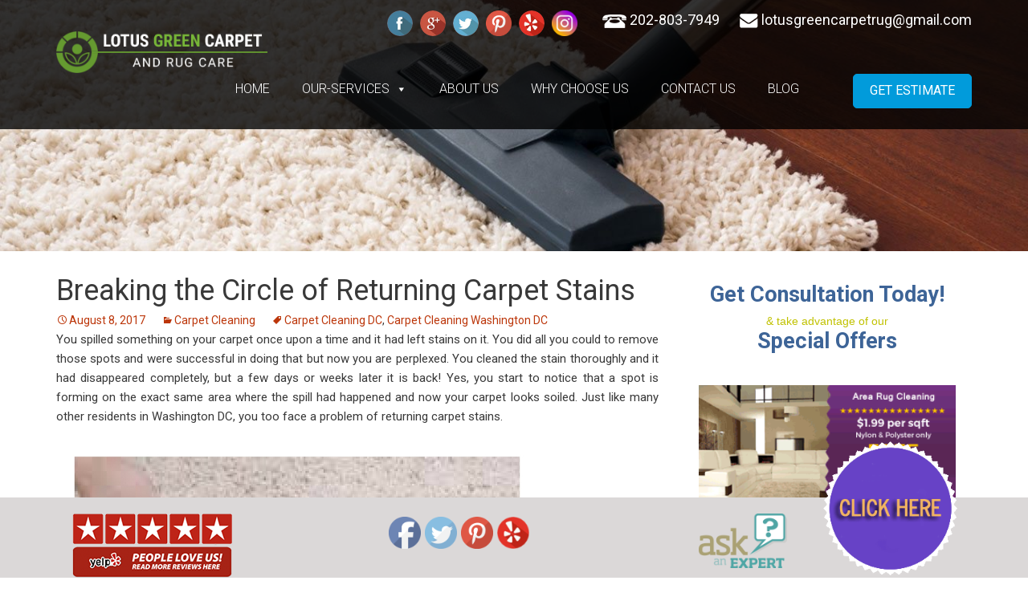

--- FILE ---
content_type: text/html; charset=UTF-8
request_url: https://www.lotusgreencarpetcare.com/blog/breaking-the-circle-of-returning-carpet-stains/
body_size: 12420
content:
<!DOCTYPE html> <!--[if IE 7]><html class="ie ie7" lang="en-US"> <![endif]--> <!--[if IE 8]><html class="ie ie8" lang="en-US"> <![endif]--> <!--[if !(IE 7) & !(IE 8)]><!--><html lang="en-US"> <!--<![endif]--><head> <script type="application/ld+json">{
  "@context": "http://schema.org/",
  "@type": "Review",
  "itemReviewed": {
    "@type": "Thing",
    "name": "Lotus Green Carpet & Rug Care"
  },
  "author": {
    "@type": "Person",
    "name": "Werner Jeanine"
  },
  "reviewRating": {
    "@type": "Rating",
    "ratingValue": "5.0",
    "bestRating": "5"
  },
  "publisher": {
    "@type": "Organization",
    "name": "Werner Jeanine"
  }
}</script> <meta charset="UTF-8"><meta name="viewport" content="width=device-width"><link media="all" href="https://www.lotusgreencarpetcare.com/wp-content/cache/autoptimize/css/autoptimize_402f12a797c1a8af0a34d9c0e6ec887f.css" rel="stylesheet" /><title>Breaking the Circle of Returning Carpet Stains</title><link rel="profile" href="http://gmpg.org/xfn/11"><link rel="pingback" href="https://www.lotusgreencarpetcare.com/xmlrpc.php"> <!--[if lt IE 9]> <script src="https://www.lotusgreencarpetcare.com/wp-content/themes/Soho/js/html5.js"></script> <![endif]--><meta name="description"  content="You spilled something on your carpet once upon a time and it had left stains on it. You did all you could to remove those spots and were successful in doing" /> <script type="application/ld+json" class="aioseop-schema">{"@context":"https://schema.org","@graph":[{"@type":"Organization","@id":"https://www.lotusgreencarpetcare.com/#organization","url":"https://www.lotusgreencarpetcare.com/","name":"Carpet Cleaning DC | Rug Cleaning Service in Washington DC","sameAs":[]},{"@type":"WebSite","@id":"https://www.lotusgreencarpetcare.com/#website","url":"https://www.lotusgreencarpetcare.com/","name":"Carpet Cleaning DC | Rug Cleaning Service in Washington DC","publisher":{"@id":"https://www.lotusgreencarpetcare.com/#organization"}},{"@type":"WebPage","@id":"https://www.lotusgreencarpetcare.com/blog/breaking-the-circle-of-returning-carpet-stains/#webpage","url":"https://www.lotusgreencarpetcare.com/blog/breaking-the-circle-of-returning-carpet-stains/","inLanguage":"en-US","name":"Breaking the Circle of Returning Carpet Stains","isPartOf":{"@id":"https://www.lotusgreencarpetcare.com/#website"},"datePublished":"2017-08-08T05:26:36+00:00","dateModified":"2019-04-08T11:57:18+00:00"},{"@type":"Article","@id":"https://www.lotusgreencarpetcare.com/blog/breaking-the-circle-of-returning-carpet-stains/#article","isPartOf":{"@id":"https://www.lotusgreencarpetcare.com/blog/breaking-the-circle-of-returning-carpet-stains/#webpage"},"author":{"@id":"https://www.lotusgreencarpetcare.com/blog/author/admin/#author"},"headline":"Breaking the Circle of Returning Carpet Stains","datePublished":"2017-08-08T05:26:36+00:00","dateModified":"2019-04-08T11:57:18+00:00","commentCount":0,"mainEntityOfPage":{"@id":"https://www.lotusgreencarpetcare.com/blog/breaking-the-circle-of-returning-carpet-stains/#webpage"},"publisher":{"@id":"https://www.lotusgreencarpetcare.com/#organization"},"articleSection":"Carpet Cleaning, Carpet Cleaning DC, Carpet Cleaning Washington DC"},{"@type":"Person","@id":"https://www.lotusgreencarpetcare.com/blog/author/admin/#author","name":"admin","sameAs":[],"image":{"@type":"ImageObject","@id":"https://www.lotusgreencarpetcare.com/#personlogo","url":"https://secure.gravatar.com/avatar/c5653f4ca9dedc26d07b5e9674f21646?s=96&d=mm&r=g","width":96,"height":96,"caption":"admin"}}]}</script> <link rel="canonical" href="https://www.lotusgreencarpetcare.com/blog/breaking-the-circle-of-returning-carpet-stains/" /> <script type="text/javascript" >window.ga=window.ga||function(){(ga.q=ga.q||[]).push(arguments)};ga.l=+new Date;
				ga('create', 'UA-96085847-1', 'auto');
				// Plugins
				
				ga('send', 'pageview');</script> <script async src="https://www.google-analytics.com/analytics.js"></script> <link rel='dns-prefetch' href='//www.google.com' /><link rel='dns-prefetch' href='//maxcdn.bootstrapcdn.com' /><link rel='dns-prefetch' href='//fonts.googleapis.com' /><link rel='dns-prefetch' href='//s.w.org' /><link rel="alternate" type="application/rss+xml" title="Carpet Cleaning DC | Rug Cleaning Service in Washington DC &raquo; Feed" href="https://www.lotusgreencarpetcare.com/feed/" /><link rel="alternate" type="application/rss+xml" title="Carpet Cleaning DC | Rug Cleaning Service in Washington DC &raquo; Comments Feed" href="https://www.lotusgreencarpetcare.com/comments/feed/" /><link rel="alternate" type="application/rss+xml" title="Carpet Cleaning DC | Rug Cleaning Service in Washington DC &raquo; Breaking the Circle of Returning Carpet Stains Comments Feed" href="https://www.lotusgreencarpetcare.com/blog/breaking-the-circle-of-returning-carpet-stains/feed/" /> <script type="text/javascript">window._wpemojiSettings = {"baseUrl":"https:\/\/s.w.org\/images\/core\/emoji\/12.0.0-1\/72x72\/","ext":".png","svgUrl":"https:\/\/s.w.org\/images\/core\/emoji\/12.0.0-1\/svg\/","svgExt":".svg","source":{"concatemoji":"https:\/\/www.lotusgreencarpetcare.com\/wp-includes\/js\/wp-emoji-release.min.js?ver=5.3.20"}};
			!function(e,a,t){var n,r,o,i=a.createElement("canvas"),p=i.getContext&&i.getContext("2d");function s(e,t){var a=String.fromCharCode;p.clearRect(0,0,i.width,i.height),p.fillText(a.apply(this,e),0,0);e=i.toDataURL();return p.clearRect(0,0,i.width,i.height),p.fillText(a.apply(this,t),0,0),e===i.toDataURL()}function c(e){var t=a.createElement("script");t.src=e,t.defer=t.type="text/javascript",a.getElementsByTagName("head")[0].appendChild(t)}for(o=Array("flag","emoji"),t.supports={everything:!0,everythingExceptFlag:!0},r=0;r<o.length;r++)t.supports[o[r]]=function(e){if(!p||!p.fillText)return!1;switch(p.textBaseline="top",p.font="600 32px Arial",e){case"flag":return s([127987,65039,8205,9895,65039],[127987,65039,8203,9895,65039])?!1:!s([55356,56826,55356,56819],[55356,56826,8203,55356,56819])&&!s([55356,57332,56128,56423,56128,56418,56128,56421,56128,56430,56128,56423,56128,56447],[55356,57332,8203,56128,56423,8203,56128,56418,8203,56128,56421,8203,56128,56430,8203,56128,56423,8203,56128,56447]);case"emoji":return!s([55357,56424,55356,57342,8205,55358,56605,8205,55357,56424,55356,57340],[55357,56424,55356,57342,8203,55358,56605,8203,55357,56424,55356,57340])}return!1}(o[r]),t.supports.everything=t.supports.everything&&t.supports[o[r]],"flag"!==o[r]&&(t.supports.everythingExceptFlag=t.supports.everythingExceptFlag&&t.supports[o[r]]);t.supports.everythingExceptFlag=t.supports.everythingExceptFlag&&!t.supports.flag,t.DOMReady=!1,t.readyCallback=function(){t.DOMReady=!0},t.supports.everything||(n=function(){t.readyCallback()},a.addEventListener?(a.addEventListener("DOMContentLoaded",n,!1),e.addEventListener("load",n,!1)):(e.attachEvent("onload",n),a.attachEvent("onreadystatechange",function(){"complete"===a.readyState&&t.readyCallback()})),(n=t.source||{}).concatemoji?c(n.concatemoji):n.wpemoji&&n.twemoji&&(c(n.twemoji),c(n.wpemoji)))}(window,document,window._wpemojiSettings);</script> <link rel='stylesheet' id='wtwp-font-awesome-css'  href='https://maxcdn.bootstrapcdn.com/font-awesome/4.5.0/css/font-awesome.min.css?ver=2.4.3' type='text/css' media='all' /><link rel='stylesheet' id='dashicons-css'  href='https://www.lotusgreencarpetcare.com/wp-includes/css/dashicons.min.css?ver=5.3.20' type='text/css' media='all' /><link rel='stylesheet' id='twentythirteen-fonts-css'  href='https://fonts.googleapis.com/css?family=Source+Sans+Pro%3A300%2C400%2C700%2C300italic%2C400italic%2C700italic%7CBitter%3A400%2C700&#038;subset=latin%2Clatin-ext' type='text/css' media='all' /> <!--[if lt IE 9]><link rel='stylesheet' id='twentythirteen-ie-css'  href='https://www.lotusgreencarpetcare.com/wp-content/themes/Soho/css/ie.css?ver=2013-07-18' type='text/css' media='all' /> <![endif]--> <script type='text/javascript' src='https://www.lotusgreencarpetcare.com/wp-includes/js/jquery/jquery.js?ver=1.12.4-wp'></script> <link rel='https://api.w.org/' href='https://www.lotusgreencarpetcare.com/wp-json/' /><link rel="EditURI" type="application/rsd+xml" title="RSD" href="https://www.lotusgreencarpetcare.com/xmlrpc.php?rsd" /><link rel="wlwmanifest" type="application/wlwmanifest+xml" href="https://www.lotusgreencarpetcare.com/wp-includes/wlwmanifest.xml" /><link rel='prev' title='What Makes For The Best Carpet Cleaning Company?' href='https://www.lotusgreencarpetcare.com/blog/what-makes-for-the-best-carpet-cleaning-company/' /><link rel='next' title='Key Points Of Hiring Professional Carpet Cleaning &#8211; In Washington DC' href='https://www.lotusgreencarpetcare.com/blog/key-points-of-hiring-professional-carpet-cleaning-in-washington-dc/' /><meta name="generator" content="WordPress 5.3.20" /><link rel='shortlink' href='https://www.lotusgreencarpetcare.com/?p=834' /><link rel="alternate" type="application/json+oembed" href="https://www.lotusgreencarpetcare.com/wp-json/oembed/1.0/embed?url=https%3A%2F%2Fwww.lotusgreencarpetcare.com%2Fblog%2Fbreaking-the-circle-of-returning-carpet-stains%2F" /><link rel="alternate" type="text/xml+oembed" href="https://www.lotusgreencarpetcare.com/wp-json/oembed/1.0/embed?url=https%3A%2F%2Fwww.lotusgreencarpetcare.com%2Fblog%2Fbreaking-the-circle-of-returning-carpet-stains%2F&#038;format=xml" />  <script type="text/javascript">jQuery(document).ready(function() {
				// CUSTOM AJAX CONTENT LOADING FUNCTION
				var ajaxRevslider = function(obj) {
				
					// obj.type : Post Type
					// obj.id : ID of Content to Load
					// obj.aspectratio : The Aspect Ratio of the Container / Media
					// obj.selector : The Container Selector where the Content of Ajax will be injected. It is done via the Essential Grid on Return of Content
					
					var content = "";

					data = {};
					
					data.action = 'revslider_ajax_call_front';
					data.client_action = 'get_slider_html';
					data.token = '78e3c6a96d';
					data.type = obj.type;
					data.id = obj.id;
					data.aspectratio = obj.aspectratio;
					
					// SYNC AJAX REQUEST
					jQuery.ajax({
						type:"post",
						url:"https://www.lotusgreencarpetcare.com/wp-admin/admin-ajax.php",
						dataType: 'json',
						data:data,
						async:false,
						success: function(ret, textStatus, XMLHttpRequest) {
							if(ret.success == true)
								content = ret.data;								
						},
						error: function(e) {
							console.log(e);
						}
					});
					
					 // FIRST RETURN THE CONTENT WHEN IT IS LOADED !!
					 return content;						 
				};
				
				// CUSTOM AJAX FUNCTION TO REMOVE THE SLIDER
				var ajaxRemoveRevslider = function(obj) {
					return jQuery(obj.selector+" .rev_slider").revkill();
				};

				// EXTEND THE AJAX CONTENT LOADING TYPES WITH TYPE AND FUNCTION
				var extendessential = setInterval(function() {
					if (jQuery.fn.tpessential != undefined) {
						clearInterval(extendessential);
						if(typeof(jQuery.fn.tpessential.defaults) !== 'undefined') {
							jQuery.fn.tpessential.defaults.ajaxTypes.push({type:"revslider",func:ajaxRevslider,killfunc:ajaxRemoveRevslider,openAnimationSpeed:0.3});   
							// type:  Name of the Post to load via Ajax into the Essential Grid Ajax Container
							// func: the Function Name which is Called once the Item with the Post Type has been clicked
							// killfunc: function to kill in case the Ajax Window going to be removed (before Remove function !
							// openAnimationSpeed: how quick the Ajax Content window should be animated (default is 0.3)
						}
					}
				},30);
			});</script> <meta name="[base64]" content="1Mm1NlZ4tlqDwC4HfY1l"/><link rel="icon" href="https://www.lotusgreencarpetcare.com/wp-content/uploads/2017/02/alex-favicon-2.png" type="image/x-icon" /><link rel="stylesheet" href="https://maxcdn.bootstrapcdn.com/bootstrap/3.3.6/css/bootstrap.min.css" integrity="sha384-1q8mTJOASx8j1Au+a5WDVnPi2lkFfwwEAa8hDDdjZlpLegxhjVME1fgjWPGmkzs7" crossorigin="anonymous"><link href='https://fonts.googleapis.com/css?family=Montserrat:400,700|Quattrocento:400,700|Hind:400,500,600|Arapey:400,400italic' rel='stylesheet' type='text/css'>  <script src="https://maxcdn.bootstrapcdn.com/bootstrap/3.3.6/js/bootstrap.min.js" integrity="sha384-0mSbJDEHialfmuBBQP6A4Qrprq5OVfW37PRR3j5ELqxss1yVqOtnepnHVP9aJ7xS" crossorigin="anonymous"></script>  <script type="text/javascript">window.__lc = window.__lc || {};

window.__lc.license = 4756541;

(function() {

  var lc = document.createElement('script'); lc.type = 'text/javascript'; lc.async = true;

  lc.src = ('https:' == document.location.protocol ? 'https://' : 'http://') + 'cdn.livechatinc.com/tracking.js';

  var s = document.getElementsByTagName('script')[0]; s.parentNode.insertBefore(lc, s);

})();</script>  <script type='application/ld+json'>{"@context":"https://schema.org","@type":"WebSite","@id":"http://www.lotusgreencarpetcare.com/#website","url":"http://www.lotusgreencarpetcare.com/","name":"Lotus Green Carpet & Rug Care","potentialAction":{"@type":"SearchAction","target":"http://www.lotusgreencarpetcare.com/?s={search_term_string}","query-input":"required name=search_term_string"}}</script> </head><body class="post-template-default single single-post postid-834 single-format-standard mega-menu-primary single-author sidebar"> <span itemscope itemtype="http://schema.org/LocalBusiness"><div class="main_header_top"><div class="container"><div class="row"><div class="col-lg-3 col-md-3 col-sm-3 col-xs-6"><div class="logo"><a href="https://www.lotusgreencarpetcare.com"/> <img itemprop="image"  src="/wp-content/uploads/2017/03/logo.png" alt="Lotus Green Carpet Care"  style="max-width:100%;"></a></div></div><div class="col-lg-9 col-md-4 hidden-sm hidden-xs hdr-right" style="text-align:right; padding-top:0px;"><div class="header_info"><div class="telephone" itemprop="telephone" style="font-size:18px !important;"><span><img src="/wp-content/uploads/2016/04/phone-1.png" alt="Phone" /></span> 202-803-7949</div><div class="e-mail" itemprop="email"><span><img src="/wp-content/uploads/2016/04/mail.png" alt="Email" /></span> lotusgreencarpetrug@gmail.com</div></div><div class="hd-social"> <a href="https://www.facebook.com/pg/Lotus-Green-Carpet-Rug-Care-1150595815063331"><img src="/wp-content/uploads/2016/04/facebook.png" width="32px" style="margin-right:6px;"></a> <a href="https://plus.google.com/+LotusGreenCarpetRugCareWashingtonDC"><img src="/wp-content/uploads/2016/04/googleplus.png" width="32px" style="margin-right:6px;"></a> <a href="https://twitter.com/LotusCarpetCare"/><img src="/wp-content/uploads/2016/04/twitter.png" width="32px" style="margin-right:6px;"></a> <a href="https://www.pinterest.com/LotusCarpetCare"/><img src="/wp-content/uploads/2016/05/default_pinterest.png" width="32px" style="margin-right:6px;"></a> <a href="https://www.yelp.com/biz/lotus-green-carpet-and-rug-care-washington-4"/><img src="http://sohorugcleaners.us/wp-content/uploads/2016/04/yelp.png" width="32px" style="margin-right:6px;"></a> <a href="https://www.instagram.com/lotusgreencarpet/"/><img src="http://sohorugcleaners.us/wp-content/themes/Soho/images/instagram.png" width="32px" style="margin-right:6px;"></a></div></div><div class="col-xs-6 col-sm-6 hidden-md hidden-lg" align="right"><div class="get_estimate" style="text-align:left;">(571) 349-0112 <a href="http://www.lotusgreencarpetcare.com/get-estimate/">Get Estimate</a></div></div></div></div><div class="nav-bg"><div class="container"><div class="row"><div class="col-lg-10 col-md-9 col-sm-12 col-xs-12"><div class="top_nav"><div id="navbar" class="navbar"><nav id="site-navigation" class="navigation main-navigation" role="navigation"> <button class="menu-toggle">Menu</button> <a class="screen-reader-text skip-link" href="#content" title="Skip to content">Skip to content</a><div id="mega-menu-wrap-primary" class="mega-menu-wrap"><div class="mega-menu-toggle"><div class='mega-toggle-block mega-menu-toggle-block mega-toggle-block-right mega-toggle-block-1' id='mega-toggle-block-1'></div></div><ul id="mega-menu-primary" class="mega-menu max-mega-menu mega-menu-horizontal mega-no-js" data-event="hover_intent" data-effect="disabled" data-effect-speed="200" data-effect-mobile="disabled" data-effect-speed-mobile="0" data-mobile-force-width="false" data-second-click="go" data-document-click="collapse" data-vertical-behaviour="standard" data-breakpoint="767" data-unbind="true"><li class='mega-menu-item mega-menu-item-type-post_type mega-menu-item-object-page mega-menu-item-home mega-align-bottom-left mega-menu-flyout mega-menu-item-39' id='mega-menu-item-39'><a class="mega-menu-link" href="https://www.lotusgreencarpetcare.com/" tabindex="0">Home</a></li><li class='mega-menu-item mega-menu-item-type-custom mega-menu-item-object-custom mega-menu-item-has-children mega-menu-megamenu mega-align-bottom-left mega-menu-megamenu mega-menu-item-417' id='mega-menu-item-417'><a class="mega-menu-link" href="#" aria-haspopup="true" aria-expanded="false" tabindex="0">Our-Services<span class="mega-indicator"></span></a><ul class="mega-sub-menu"><li class='mega-menu-item mega-menu-item-type-post_type mega-menu-item-object-page mega-menu-columns-1-of-2 mega-menu-item-102' id='mega-menu-item-102'><a class="mega-menu-link" href="https://www.lotusgreencarpetcare.com/carpet-cleaning-services/">Carpet Cleaning Services</a></li><li class='mega-menu-item mega-menu-item-type-post_type mega-menu-item-object-page mega-menu-columns-1-of-2 mega-menu-item-147' id='mega-menu-item-147'><a class="mega-menu-link" href="https://www.lotusgreencarpetcare.com/upholstery-cleaning-services/">Upholstery Cleaning Services</a></li><li class='mega-menu-item mega-menu-item-type-post_type mega-menu-item-object-page mega-menu-columns-1-of-2 mega-menu-clear mega-menu-item-138' id='mega-menu-item-138'><a class="mega-menu-link" href="https://www.lotusgreencarpetcare.com/organic-cleaning-solutions/">Organic Cleaning Solutions</a></li><li class='mega-menu-item mega-menu-item-type-post_type mega-menu-item-object-page mega-menu-columns-1-of-2 mega-menu-item-357' id='mega-menu-item-357'><a class="mega-menu-link" href="https://www.lotusgreencarpetcare.com/rug-cleaning-services/">Rug Cleaning Services</a></li><li class='mega-menu-item mega-menu-item-type-post_type mega-menu-item-object-page mega-menu-columns-1-of-2 mega-menu-clear mega-menu-item-146' id='mega-menu-item-146'><a class="mega-menu-link" href="https://www.lotusgreencarpetcare.com/water-damage-restoration/">Water Damage Restoration</a></li><li class='mega-menu-item mega-menu-item-type-post_type mega-menu-item-object-page mega-menu-columns-1-of-2 mega-menu-item-112' id='mega-menu-item-112'><a class="mega-menu-link" href="https://www.lotusgreencarpetcare.com/pet-stains-odor-removal/">Pet Stains &#038; Odor Removal</a></li><li class='mega-menu-item mega-menu-item-type-post_type mega-menu-item-object-page mega-menu-columns-1-of-2 mega-menu-clear mega-menu-item-356' id='mega-menu-item-356'><a class="mega-menu-link" href="https://www.lotusgreencarpetcare.com/drape-shade-cleaning/">Drape &#038; Shade Cleaning</a></li><li class='mega-menu-item mega-menu-item-type-post_type mega-menu-item-object-page mega-menu-columns-1-of-2 mega-menu-item-137' id='mega-menu-item-137'><a class="mega-menu-link" href="https://www.lotusgreencarpetcare.com/oriental-fine-rug-cleaning/">Oriental &#038; Fine Rug Cleaning</a></li></ul></li><li class='mega-menu-item mega-menu-item-type-post_type mega-menu-item-object-page mega-align-bottom-left mega-menu-flyout mega-menu-item-40' id='mega-menu-item-40'><a class="mega-menu-link" href="https://www.lotusgreencarpetcare.com/about-us/" tabindex="0">About Us</a></li><li class='mega-menu-item mega-menu-item-type-post_type mega-menu-item-object-page mega-align-bottom-left mega-menu-flyout mega-menu-item-363' id='mega-menu-item-363'><a class="mega-menu-link" href="https://www.lotusgreencarpetcare.com/why-choose-us/" tabindex="0">Why Choose Us</a></li><li class='mega-menu-item mega-menu-item-type-post_type mega-menu-item-object-page mega-align-bottom-left mega-menu-flyout mega-menu-item-42' id='mega-menu-item-42'><a class="mega-menu-link" href="https://www.lotusgreencarpetcare.com/contact-us/" tabindex="0">Contact Us</a></li><li class='mega-menu-item mega-menu-item-type-post_type mega-menu-item-object-page mega-current_page_parent mega-align-bottom-left mega-menu-flyout mega-menu-item-822' id='mega-menu-item-822'><a class="mega-menu-link" href="https://www.lotusgreencarpetcare.com/blog/" tabindex="0">Blog</a></li></ul></div></nav></div></div></div><div class="col-lg-2 col-md-3 hidden-sm hidden-xs"><div class="get_estimate"><a href="/get-estimate/">Get Estimate</a></div></div></div></div></div></div><div class="inhead"></div><div class="fixmeabc_header" id="fixmeabc_header" style="background: rgba(0, 0, 0, 0.9); padding-bottom: 13px;"><div class="container-fluid"><div class="row"><div class="col-lg-2 col-md-2 col-sm-2 col-xs-6"><div class="slogo"><a href="https://www.lotusgreencarpetcare.com"  /> <img src="/wp-content/uploads/2017/03/logo.png" alt="SohoRugCleaners"></a></div></div><div class="col-lg-2 col-md-2 hidden-sm hidden-xs" style="float:right;"><div class="get_estimatea" style="text-align:left;"><a href="/get-estimate/">Get Estimate</a></div></div><div class="col-lg-8 col-md-8 col-sm-10 col-xs-12 ssmenu"><div id="mega-menu-wrap-primary" class="mega-menu-wrap"><div class="mega-menu-toggle"><div class='mega-toggle-block mega-menu-toggle-block mega-toggle-block-right mega-toggle-block-1' id='mega-toggle-block-1'></div></div><ul id="mega-menu-primary" class="mega-menu max-mega-menu mega-menu-horizontal mega-no-js" data-event="hover_intent" data-effect="disabled" data-effect-speed="200" data-effect-mobile="disabled" data-effect-speed-mobile="0" data-mobile-force-width="false" data-second-click="go" data-document-click="collapse" data-vertical-behaviour="standard" data-breakpoint="767" data-unbind="true"><li class='mega-menu-item mega-menu-item-type-post_type mega-menu-item-object-page mega-menu-item-home mega-align-bottom-left mega-menu-flyout mega-menu-item-39' id='mega-menu-item-39'><a class="mega-menu-link" href="https://www.lotusgreencarpetcare.com/" tabindex="0">Home</a></li><li class='mega-menu-item mega-menu-item-type-custom mega-menu-item-object-custom mega-menu-item-has-children mega-menu-megamenu mega-align-bottom-left mega-menu-megamenu mega-menu-item-417' id='mega-menu-item-417'><a class="mega-menu-link" href="#" aria-haspopup="true" aria-expanded="false" tabindex="0">Our-Services<span class="mega-indicator"></span></a><ul class="mega-sub-menu"><li class='mega-menu-item mega-menu-item-type-post_type mega-menu-item-object-page mega-menu-columns-1-of-2 mega-menu-item-102' id='mega-menu-item-102'><a class="mega-menu-link" href="https://www.lotusgreencarpetcare.com/carpet-cleaning-services/">Carpet Cleaning Services</a></li><li class='mega-menu-item mega-menu-item-type-post_type mega-menu-item-object-page mega-menu-columns-1-of-2 mega-menu-item-147' id='mega-menu-item-147'><a class="mega-menu-link" href="https://www.lotusgreencarpetcare.com/upholstery-cleaning-services/">Upholstery Cleaning Services</a></li><li class='mega-menu-item mega-menu-item-type-post_type mega-menu-item-object-page mega-menu-columns-1-of-2 mega-menu-clear mega-menu-item-138' id='mega-menu-item-138'><a class="mega-menu-link" href="https://www.lotusgreencarpetcare.com/organic-cleaning-solutions/">Organic Cleaning Solutions</a></li><li class='mega-menu-item mega-menu-item-type-post_type mega-menu-item-object-page mega-menu-columns-1-of-2 mega-menu-item-357' id='mega-menu-item-357'><a class="mega-menu-link" href="https://www.lotusgreencarpetcare.com/rug-cleaning-services/">Rug Cleaning Services</a></li><li class='mega-menu-item mega-menu-item-type-post_type mega-menu-item-object-page mega-menu-columns-1-of-2 mega-menu-clear mega-menu-item-146' id='mega-menu-item-146'><a class="mega-menu-link" href="https://www.lotusgreencarpetcare.com/water-damage-restoration/">Water Damage Restoration</a></li><li class='mega-menu-item mega-menu-item-type-post_type mega-menu-item-object-page mega-menu-columns-1-of-2 mega-menu-item-112' id='mega-menu-item-112'><a class="mega-menu-link" href="https://www.lotusgreencarpetcare.com/pet-stains-odor-removal/">Pet Stains &#038; Odor Removal</a></li><li class='mega-menu-item mega-menu-item-type-post_type mega-menu-item-object-page mega-menu-columns-1-of-2 mega-menu-clear mega-menu-item-356' id='mega-menu-item-356'><a class="mega-menu-link" href="https://www.lotusgreencarpetcare.com/drape-shade-cleaning/">Drape &#038; Shade Cleaning</a></li><li class='mega-menu-item mega-menu-item-type-post_type mega-menu-item-object-page mega-menu-columns-1-of-2 mega-menu-item-137' id='mega-menu-item-137'><a class="mega-menu-link" href="https://www.lotusgreencarpetcare.com/oriental-fine-rug-cleaning/">Oriental &#038; Fine Rug Cleaning</a></li></ul></li><li class='mega-menu-item mega-menu-item-type-post_type mega-menu-item-object-page mega-align-bottom-left mega-menu-flyout mega-menu-item-40' id='mega-menu-item-40'><a class="mega-menu-link" href="https://www.lotusgreencarpetcare.com/about-us/" tabindex="0">About Us</a></li><li class='mega-menu-item mega-menu-item-type-post_type mega-menu-item-object-page mega-align-bottom-left mega-menu-flyout mega-menu-item-363' id='mega-menu-item-363'><a class="mega-menu-link" href="https://www.lotusgreencarpetcare.com/why-choose-us/" tabindex="0">Why Choose Us</a></li><li class='mega-menu-item mega-menu-item-type-post_type mega-menu-item-object-page mega-align-bottom-left mega-menu-flyout mega-menu-item-42' id='mega-menu-item-42'><a class="mega-menu-link" href="https://www.lotusgreencarpetcare.com/contact-us/" tabindex="0">Contact Us</a></li><li class='mega-menu-item mega-menu-item-type-post_type mega-menu-item-object-page mega-current_page_parent mega-align-bottom-left mega-menu-flyout mega-menu-item-822' id='mega-menu-item-822'><a class="mega-menu-link" href="https://www.lotusgreencarpetcare.com/blog/" tabindex="0">Blog</a></li></ul></div></div></div></div></div><div class="container"><div class="row"><div class="col-lg-8" style="padding-top:-10px;"><div id="primary" class="content-area"><div id="content" class="site-content" role="main"><article id="post-834" class="post-834 post type-post status-publish format-standard hentry category-carpet-cleaning tag-carpet-cleaning-dc tag-carpet-cleaning-washington-dc"><header class="entry-header"><h1 class="entry-title">Breaking the Circle of Returning Carpet Stains</h1><div class="entry-meta"> <span class="date"><a href="https://www.lotusgreencarpetcare.com/blog/breaking-the-circle-of-returning-carpet-stains/" title="Permalink to Breaking the Circle of Returning Carpet Stains" rel="bookmark"><time class="entry-date" datetime="2017-08-08T05:26:36+00:00">August 8, 2017</time></a></span><span class="categories-links"><a href="https://www.lotusgreencarpetcare.com/blog/category/carpet-cleaning/" rel="category tag">Carpet Cleaning</a></span><span class="tags-links"><a href="https://www.lotusgreencarpetcare.com/blog/tag/carpet-cleaning-dc/" rel="tag">Carpet Cleaning DC</a>, <a href="https://www.lotusgreencarpetcare.com/blog/tag/carpet-cleaning-washington-dc/" rel="tag">Carpet Cleaning Washington DC</a></span><span class="author vcard"><a class="url fn n" href="https://www.lotusgreencarpetcare.com/blog/author/admin/" title="View all posts by admin" rel="author">admin</a></span></div></header><div class="entry-content"><p style="text-align: justify;"><span style="font-weight: 400;">You spilled something on your carpet once upon a time and it had left stains on it. You did all you could to remove those spots and were successful in doing that but now you are perplexed. You cleaned the stain thoroughly and it had disappeared completely, but a few days or weeks later it is back! Yes, you start to notice that a spot is forming on the exact same area where the spill had happened and now your carpet looks soiled. Just like many other residents in Washington DC, you too face a problem of returning carpet stains.</span></p><p style="text-align: justify;"><img class="alignnone size-full wp-image-835" src="http://www.lotusgreencarpetcare.com/wp-content/uploads/2017/08/Returning-Carpet-Stains.jpg" alt="Carpet Cleaning DC" width="600" height="100" /></p><p style="text-align: justify;"><span style="font-weight: 400;">But wait, how could a stain that you had cleaned so thoroughly reappear just like that? Your carpet cleaning crew did a fantastic job last time. How could they have missed a spot? Or did they? Well, there are two possibilities.</span></p><p style="text-align: justify;"><b>Soiling</b></p><p style="text-align: justify;"><span style="font-weight: 400;">Soiling can happen when any residue gets left behind on your carpet after the cleaning process is complete. The fibers of the carpet absorb the dirt and any cleanser particles left behind while treating the original stain. This is very common if the carpet is not completely rinsed and blotted dry with paper towels or a clean cloth. Over time this residue would become sticky and attract more dirt and soil to the exact same area making it look as if the stain has returned.</span></p><p style="text-align: justify;"><b>How To Deal With Soiling</b></p><p style="text-align: justify;"><span style="font-weight: 400;">If you are sure that any reappearing stains on your carpet are the result of soiling caused by dirt and cleanser residue, then the right thing to do is pour some lukewarm water on that spot. Make sure that the entire area is wet enough but not dripping with water. You should take enough water to enable thorough rinsing. This will help you get rid of the residue trapped in the fibers of the carpet. Now, place some paper towels over the wet spot and weigh them down by something heavy and leave them overnight so that the entire liquid gets soaked up.</span></p><p style="text-align: justify;"><b>Wicking</b></p><p style="text-align: justify;"><span style="font-weight: 400;">Another major problem of carpet cleaning that many families in Washington DC face is wicking. Yes, wicking is </span><i><span style="font-weight: 400;">wicked</span></i><span style="font-weight: 400;">! It happens when the wine or the pasta sauce that you spilled gets soaked through the fibers of the carpet into its backing. Your carpet cleaning crew will examine the carpet from both front and back to see if there is any wicking that might be leading to those returning stains. In case any such particles are left behind on the backing, they can easily find their way back up to the fibers of the carpet. Thus, if they find that cleaning the surface of the carpet is not enough and that the under pad needs to be cleaned as well, they will do that to make sure that all residue is removed.</span></p><p style="text-align: justify;"><b>How To Deal With Wicking</b></p><p style="text-align: justify;"><span style="font-weight: 400;">The ideal thing to do now is to call your professional <span style="color: #800000;"><a style="color: #800000;" href="http://www.lotusgreencarpetcare.com/" target="_blank" rel="noopener noreferrer"><strong>Carpet Cleaning DC</strong></a></span> company. They will use hot water extraction and/or steam to extract the stubborn residue from the under pad of the carpet. This way your carpets will regain their beauty and original texture in no time.</span></p></div><footer class="entry-meta"></footer></article><nav class="navigation post-navigation" role="navigation"><h1 class="screen-reader-text">Post navigation</h1><div class="nav-links"> <a href="https://www.lotusgreencarpetcare.com/blog/what-makes-for-the-best-carpet-cleaning-company/" rel="prev"><span class="meta-nav">&larr;</span> What Makes For The Best Carpet Cleaning Company?</a> <a href="https://www.lotusgreencarpetcare.com/blog/key-points-of-hiring-professional-carpet-cleaning-in-washington-dc/" rel="next">Key Points Of Hiring Professional Carpet Cleaning &#8211; In Washington DC <span class="meta-nav">&rarr;</span></a></div></nav><div id="comments" class="comments-area"><div id="respond" class="comment-respond"><h3 id="reply-title" class="comment-reply-title">Leave a Reply <small><a rel="nofollow" id="cancel-comment-reply-link" href="/blog/breaking-the-circle-of-returning-carpet-stains/#respond" style="display:none;">Cancel reply</a></small></h3><form action="https://www.lotusgreencarpetcare.com/wp-comments-post.php" method="post" id="commentform" class="comment-form" novalidate><p class="comment-notes"><span id="email-notes">Your email address will not be published.</span> Required fields are marked <span class="required">*</span></p><p class="comment-form-comment"><label for="comment">Comment</label><textarea id="comment" name="comment" cols="45" rows="8" maxlength="65525" required="required"></textarea></p><p class="comment-form-author"><label for="author">Name <span class="required">*</span></label> <input id="author" name="author" type="text" value="" size="30" maxlength="245" required='required' /></p><p class="comment-form-email"><label for="email">Email <span class="required">*</span></label> <input id="email" name="email" type="email" value="" size="30" maxlength="100" aria-describedby="email-notes" required='required' /></p><p class="comment-form-url"><label for="url">Website</label> <input id="url" name="url" type="url" value="" size="30" maxlength="200" /></p><p id="griwpc-container-id" class="google-recaptcha-container recaptcha-align-left"><span id="griwpc-widget-id" class="g-recaptcha" data-forced="0" ></span></p><p class="form-submit"><input name="submit" type="submit" id="submit" class="submit" value="Post Comment" /> <input type='hidden' name='comment_post_ID' value='834' id='comment_post_ID' /> <input type='hidden' name='comment_parent' id='comment_parent' value='0' /></p></form></div></div></div></div></div><div class="col-lg-4"><div id="tertiary" class="sidebar-container" role="complementary"><div class="sidebar-inner"><div class="widget-area"><aside id="text-11" class="widget widget_text"><div class="textwidget"><h2 class="sideh2">Get Consultation Today! <br /><span>& take advantage of our</span><br /> Special Offers</h2><p><img src="/wp-content/uploads/2017/03/sohooffers3.gif" style="width:100%; margin:30px 0 0"></p></div></aside><aside id="nav_menu-2" class="widget widget_nav_menu"><h3 class="widget-title">Services We Provide:</h3><div class="menu-services-container"><ul id="menu-services" class="menu"><li id="menu-item-327" class="menu-item menu-item-type-post_type menu-item-object-page menu-item-327"><a href="https://www.lotusgreencarpetcare.com/carpet-cleaning-services/">Carpet Cleaning Services</a></li><li id="menu-item-341" class="menu-item menu-item-type-post_type menu-item-object-page menu-item-341"><a href="https://www.lotusgreencarpetcare.com/upholstery-cleaning-services/">Upholstery Cleaning Services</a></li><li id="menu-item-337" class="menu-item menu-item-type-post_type menu-item-object-page menu-item-337"><a href="https://www.lotusgreencarpetcare.com/organic-cleaning-solutions/">Organic Cleaning Solutions</a></li><li id="menu-item-367" class="menu-item menu-item-type-post_type menu-item-object-page menu-item-367"><a href="https://www.lotusgreencarpetcare.com/rug-cleaning-services/">Rug Cleaning Services</a></li><li id="menu-item-342" class="menu-item menu-item-type-post_type menu-item-object-page menu-item-342"><a href="https://www.lotusgreencarpetcare.com/water-damage-restoration/">Water Damage Restoration</a></li><li id="menu-item-329" class="menu-item menu-item-type-post_type menu-item-object-page menu-item-329"><a href="https://www.lotusgreencarpetcare.com/pet-stains-odor-removal/">Pet Stains &#038; Odor Removal</a></li><li id="menu-item-369" class="menu-item menu-item-type-post_type menu-item-object-page menu-item-369"><a href="https://www.lotusgreencarpetcare.com/drape-shade-cleaning/">Drape &#038; Shade Cleaning</a></li><li id="menu-item-338" class="menu-item menu-item-type-post_type menu-item-object-page menu-item-338"><a href="https://www.lotusgreencarpetcare.com/oriental-fine-rug-cleaning/">Oriental &#038; Fine Rug Cleaning</a></li></ul></div></aside><aside id="text-13" class="widget widget_text"><div class="textwidget"><img src="/wp-content/uploads/2016/04/24hour-service.png" width="100%"></div></aside></div></div></div></div></div></div><div class="testimonials_section"><div class="container"><div class="row"><div class="col-lg-12"><h1>Meet our Happy Client Say</h1><p>We work closely with our clients. We respect your valuable home decor items.</p></div></div><div class="testimonials_box1"><div class="wtwp-testimonials-slider-wrp wptww-clearfix"><div id="wptww-testimonials-slidelist-1" class="wptww-testimonials-slidelist design-1"><div class="wptww-quote"><div class="wptww-testimonial-left"><div class="wptww-avtar-image"><img width="100" height="100" src="https://www.lotusgreencarpetcare.com/wp-content/uploads/2017/02/testti1.jpg" class="wptww-circle wp-post-image" alt="" /></div></div><div class="wptww-testimonial-content"> <i class="fa fa-quote-left"></i><h4>Zachary Elam</h4><div class="wptww-testimonials-text"><p> <em> When we first called it was an absolute emergency situation. My wife had just put the prized family heirloom down in the living room and it of course attracted the glass of merlot I had just poured. In a frenzy I didn't know who to turn to. On top of it all, we had just moved. Fortunately they were so professional and fast! I think I may owe my marriage to these guys </em></p></div></div></div><div class="wptww-quote"><div class="wptww-testimonial-left"><div class="wptww-avtar-image"><img width="100" height="100" src="https://www.lotusgreencarpetcare.com/wp-content/uploads/2016/04/testti3.jpg" class="wptww-circle wp-post-image" alt="" /></div></div><div class="wptww-testimonial-content"> <i class="fa fa-quote-left"></i><h4>Ja&#8217;Kyra Phillips</h4><div class="wptww-testimonials-text"><p> <em> It's very hard to find a cleaning service that's actually reliable and has quality service. Lotus Green was amazing with my cream colored carpet. With little kids around, it's impossible to keep it clean. However, for the professionals here, it wasn't even a big deal! I'm glad that I found this service. I'll surely be using them again! </em></p></div></div></div><div class="wptww-quote"><div class="wptww-testimonial-left"><div class="wptww-avtar-image"><img width="100" height="100" src="https://www.lotusgreencarpetcare.com/wp-content/uploads/2016/04/testti2.jpg" class="wptww-circle wp-post-image" alt="" /></div></div><div class="wptww-testimonial-content"> <i class="fa fa-quote-left"></i><h4>David W</h4><div class="wptww-testimonials-text"><p> <em> I wanna start by saying I appreciate Lotus Green Carpet & Rug Care for all their services for us, but more important I would like to mention they are the best Washington Carpet Cleaners who care about their clients and go above and beyond. If I have to recommend a Carpet Cleaner it would definitely be the Lotus Green Carpet & Rug Care. </em></p></div></div></div><div class="wptww-quote"><div class="wptww-testimonial-left"><div class="wptww-avtar-image"><img width="100" height="100" src="https://www.lotusgreencarpetcare.com/wp-content/uploads/2017/03/testi-img.jpg" class="wptww-circle wp-post-image" alt="Carpet Cleaning in Washington" /></div></div><div class="wptww-testimonial-content"> <i class="fa fa-quote-left"></i><h4>KG K</h4><div class="wptww-testimonials-text"><p> <em> Thanks to Groupon for referring us. Great service-Jackie visited today and we were really impressed with our carpets. We had pets and she was able to clean stains that we have had challenges removing to ensure that our carpet was clean and health not jeopardized. Would definitely recommend to others! </em></p></div></div></div></div><div class="wtwp-testimonials-slider-conf" data-conf="{&quot;slides_column&quot;:&quot;2&quot;,&quot;slides_scroll&quot;:1,&quot;dots&quot;:&quot;true&quot;,&quot;arrows&quot;:&quot;true&quot;,&quot;autoplay&quot;:&quot;true&quot;,&quot;autoplay_interval&quot;:3000,&quot;speed&quot;:300,&quot;adaptive_height&quot;:&quot;false&quot;}"></div></div></div></div></div><div class="footer_main"><div class="container"><div class="row"><div class="col-lg-4 col-md-4 col-sm-4"><aside id="text-3" class="widget widget_text"><h3 class="widget-title">Lotus Green Carpet &#038; Rug Care</h3><div class="textwidget">Lotus Green, a name which gives your carpet a special care, as lotus petals care for its bud. We provide the best carpet cleaning Washington DC area service.<br/> <strong itemprop="name">Lotus Green Carpet & Rug Care</strong><br/> <span itemprop="address" itemscope itemtype="http://schema.org/PostalAddress"> <span itemprop="streetAddress">910 17th St NW</span>, <span itemprop="addressLocality">Washington</span>, <span itemprop="addressRegion">DC</span> <span itemprop="postalCode">20006</span> </span><br/> <span itemprop="telephone">202-803-7949</span><br/><div class="fot-social"> <span><a href="https://www.facebook.com/pg/Lotus-Green-Carpet-Rug-Care-1150595815063331"><img alt="" src="/wp-content/themes/Soho/images/facebook.png"></a></span> <span><a href="https://twitter.com/LotusCarpetCare"><img alt="" src="/wp-content/themes/Soho/images/twitter.png"></a></span> <span><a href="https://plus.google.com/+LotusGreenCarpetRugCareWashingtonDC"><img alt="" src="/wp-content/themes/Soho/images/google.png"></a></span></div></div></aside></div><div class="col-lg-4 col-md-4 col-sm-4"><aside id="text-6" class="widget widget_text"><h3 class="widget-title">Our Location</h3><div class="textwidget"><iframe src="https://www.google.com/maps/embed?pb=!1m14!1m8!1m3!1d12419.864544939357!2d-77.0399257!3d38.9018897!3m2!1i1024!2i768!4f13.1!3m3!1m2!1s0x0%3A0xa15abb86eceaf3d7!2sLotus+Green+Carpet+%26+Rug+Care!5e0!3m2!1sen!2s!4v1499927229175" frameborder="0" style="border:0" allowfullscreen></iframe></div></aside></div><div class="col-lg-4 col-md-4 col-sm-4"><aside id="text-17" class="widget widget_text"><h3 class="widget-title">Hours of Operation</h3><div class="textwidget"><table cellpadding="0" cellspacing="0" border="0" class="open-hour"><tr><td>Sunday</td><td>9:00 am–9:00 pm</td></tr><tr><td>Monday</td><td>9:00 am–9:00 pm</td></tr><tr><td>Tuesday</td><td> 9:00 am–9:00 pm</td></tr><tr><td>Wednesday</td><td>9:00 am–9:00 pm</td></tr><tr><td>Thursday</td><td>9:00 am–9:00 pm</td></tr><tr><td>Friday</td><td>9:00 am–9:00 pm</td></tr><tr><td>Saturday</td><td>9:00 am–9:00 pm</td></tr></table></div></aside></div></div></div><div class="footerBottom"><div class="container"><div class="row"><div class="col-lg-4 col-md-4 col-sm-4"><aside id="text-15" class="widget widget_text"><div class="textwidget"><img src="/wp-content/uploads/2017/02/Yelp_Reviews.png"></div></aside></div><div class="col-lg-4 col-md-4 col-sm-4"><aside id="sfsi-widget-2" class="widget sfsi"><div class="sfsi_widget" data-position="widget" style="display:flex;justify-content:left"><div id='sfsi_wDiv'></div><div class="norm_row sfsi_wDiv "  style="width:225px;text-align:left;position:absolute;"><div style='width:40px; height:40px;margin-left:5px;margin-bottom:5px; ' class='sfsi_wicons shuffeldiv ' ><div class='inerCnt'><a class=' sficn' data-effect='' target='_blank'  href='https://www.facebook.com/pg/Lotus-Green-Carpet-Rug-Care-1150595815063331' id='sfsiid_facebook' style='opacity:1'  ><img data-pin-nopin='true' alt='Facebook' title='Facebook' src='https://www.lotusgreencarpetcare.com/wp-content/plugins/ultimate-social-media-icons/images/icons_theme/default/default_facebook.png' width='40' height='40' style='' class='sfcm sfsi_wicon ' data-effect=''   /></a><div class="sfsi_tool_tip_2 fb_tool_bdr sfsiTlleft" style="width:62px ;opacity:0;z-index:-1;margin-left:-47.5px;" id="sfsiid_facebook"><span class="bot_arow bot_fb_arow"></span><div class="sfsi_inside"><div  class='icon1'><a href='https://www.facebook.com/pg/Lotus-Green-Carpet-Rug-Care-1150595815063331' target='_blank'><img data-pin-nopin='true' class='sfsi_wicon' alt='Facebook' title='Facebook' src='https://www.lotusgreencarpetcare.com/wp-content/plugins/ultimate-social-media-icons/images/visit_icons/facebook.png'  /></a></div><div  class='icon2'><div class="fb-like" data-href="https://www.lotusgreencarpetcare.com/blog/breaking-the-circle-of-returning-carpet-stains" data-layout="button" data-action="like" data-show-faces="false" data-share="true"></div></div><div  class='icon3'><div class="fb-share-button" data-href="https://www.lotusgreencarpetcare.com/blog/breaking-the-circle-of-returning-carpet-stains" data-layout="button"></div></div></div></div></div></div><div style='width:40px; height:40px;margin-left:5px;margin-bottom:5px; ' class='sfsi_wicons shuffeldiv ' ><div class='inerCnt'><a class=' sficn' data-effect='' target='_blank'  href='https://twitter.com/LotusCarpetCare' id='sfsiid_twitter' style='opacity:1'  ><img data-pin-nopin='true' alt='' title='' src='https://www.lotusgreencarpetcare.com/wp-content/plugins/ultimate-social-media-icons/images/icons_theme/default/default_twitter.png' width='40' height='40' style='' class='sfcm sfsi_wicon ' data-effect=''   /></a></div></div><div style='width:40px; height:40px;margin-left:5px;margin-bottom:5px; ' class='sfsi_wicons shuffeldiv ' ><div class='inerCnt'><a class=' sficn' data-effect='' target='_blank'  href='https://www.pinterest.com/LotusCarpetCare/' id='sfsiid_pinterest' style='opacity:1'  ><img data-pin-nopin='true' alt='Pinterest' title='Pinterest' src='https://www.lotusgreencarpetcare.com/wp-content/plugins/ultimate-social-media-icons/images/icons_theme/default/default_pinterest.png' width='40' height='40' style='' class='sfcm sfsi_wicon ' data-effect=''   /></a></div></div><div style='width:40px; height:40px;margin-left:5px;margin-bottom:5px; ' class='sfsi_wicons shuffeldiv cmcls' ><div class='inerCnt'><a class=' sficn' data-effect='' target='_blank'  href='https://www.yelp.com/biz/lotus-green-carpet-and-rug-care-washington-4' id='sfsiid_custom' style='opacity:1'  ><img data-pin-nopin='true' alt='' title='' src='http://sohorugcleaners.us/wp-content/uploads/2016/05/custom_icon0.png' width='40' height='40' style='' class='sfcm sfsi_wicon ' data-effect=''   /></a></div></div></div ><div id="sfsi_holder" class="sfsi_holders" style="position: relative; float: left;width:100%;z-index:-1;"></div ><script>window.addEventListener("sfsi_functions_loaded", function() 
	{
		if (typeof sfsi_widget_set == "function") {
			sfsi_widget_set();
		}
	});</script> <div style="clear: both;"></div></div></aside></div><div class="col-lg-4 col-md-4 col-sm-4"><aside id="text-16" class="widget widget_text"><div class="textwidget"><div class="f_section"> <img src="/wp-content/uploads/2016/04/Ask_An_Expert.png" alt="Ask The Experts" width="110"><div class="ft"> <a href="/get-estimate/"><img src="/wp-content/uploads/2016/04/estimate.gif"> </a></div></div></div></aside></div></div></div></div><div class="copyright"><p>Copyright@ 2017 Lotus Green Carpet Care. All rights reserved.</p></div></div> </span> <a href="tel: (718) 509-6934 " id="callnowbutton" ><span class="NoButtonText">Call Now Button</span></a><div id="fb-root"></div> <script>(function(d, s, id) {
					var js, fjs = d.getElementsByTagName(s)[0];
					if (d.getElementById(id)) return;
					js = d.createElement(s);
					js.id = id;
					js.src = "//connect.facebook.net/en_US/sdk.js#xfbml=1&version=v2.5";
					fjs.parentNode.insertBefore(js, fjs);
				}(document, 'script', 'facebook-jssdk'));</script>  <script type="text/javascript" src="//assets.pinterest.com/js/pinit.js"></script>  <script>! function(d, s, id) {
					var js, fjs = d.getElementsByTagName(s)[0];
					if (!d.getElementById(id)) {
						js = d.createElement(s);
						js.id = id;
						js.src = "https://platform.twitter.com/widgets.js";
						fjs.parentNode.insertBefore(js, fjs);
					}
				}(document, "script", "twitter-wjs");</script> <div class="sfsiplus_footerLnk" style="margin: 0 auto;z-index:1000; text-align: center;">Social media & sharing icons  powered by <a href="https://www.ultimatelysocial.com/?utm_source=usmplus_settings_page&utm_campaign=credit_link_to_homepage&utm_medium=banner" target="new">UltimatelySocial </a></div><script>window.addEventListener('sfsi_functions_loaded', function() {
    if (typeof sfsi_responsive_toggle == 'function') {
        sfsi_responsive_toggle(0);
        // console.log('sfsi_responsive_toggle');

    }
})</script> <script>window.addEventListener('sfsi_functions_loaded', function() {
            if (typeof sfsi_plugin_version == 'function') {
                sfsi_plugin_version(2.46);
            }
        });

        function sfsi_processfurther(ref) {

            var feed_id = '[base64]';
            var feedtype = 8;

            var email = jQuery(ref).find('input[name="data[Widget][email]"]').val();

            var filter = /^([a-zA-Z0-9_\.\-])+\@(([a-zA-Z0-9\-])+\.)+([a-zA-Z0-9]{2,4})+$/;

            if ((email != "Enter your email") && (filter.test(email))) {
                if (feed_id != "") {

                    if (feedtype == "8") {

                        var url = "https://www.specificfeeds.com/widgets/subscribeWidget/" + feed_id + "/" + feedtype;

                        window.open('', "popupwindow", "scrollbars=yes,width=1080,height=760");

                        ref.action = url;

                        ref.target = "popupwindow";

                        return true;

                    } else {

                        return false

                    }
                }
            } else {

                alert("Please enter email address");

                jQuery(ref).find('input[name="data[Widget][email]"]').focus();

                return false;

            }

        }</script> <script>document.addEventListener( 'wpcf7mailsent', function(data, event ) {

			if (data.detail.contactFormId == "432" || data.detail.contactFormId == "232" || data.detail.contactFormId == "241")
			{
				location = document.location.origin+'/thankyou/';
	   		}
		}, false );</script> <script type='text/javascript'>var wpcf7 = {"apiSettings":{"root":"https:\/\/www.lotusgreencarpetcare.com\/wp-json\/contact-form-7\/v1","namespace":"contact-form-7\/v1"}};</script> <script type='text/javascript'>var sfsi_icon_ajax_object = {"ajax_url":"https:\/\/www.lotusgreencarpetcare.com\/wp-admin\/admin-ajax.php"};
var sfsi_icon_ajax_object = {"ajax_url":"https:\/\/www.lotusgreencarpetcare.com\/wp-admin\/admin-ajax.php","plugin_url":"https:\/\/www.lotusgreencarpetcare.com\/wp-content\/plugins\/ultimate-social-media-icons\/"};</script> <script type='text/javascript'>var griwpco = {"ajax_url":"https:\/\/www.lotusgreencarpetcare.com\/wp-admin\/admin-ajax.php","standardQueries":"0","formID":"commentform","formQuery":"#respond form","formQueryElem":"0","buttonID":"submit","buttonQuery":"#respond *[type=","buttonQueryElem":"0","recaptcha_elem":null,"recaptcha_id":"griwpc-widget-id","recaptcha_skey":"6LcxopcUAAAAAFqMh6xZ5EzuomZn2LYgrj2kuzcs","recaptcha_theme":"light","recaptcha_size":"normal","recaptcha_type":"image","recaptcha_align":"left","recaptcha_otcm":"0","recaptcha_tag":"p","recaptcha_lang":"","allowCreditMode":"0","home_link_address":"http:\/\/www.joanmiquelviade.com\/plugin\/google-recaptcha-in-wp-comments-form\/","home_link_title":"reCAPTCHA plugin homepage","home_link_text":"Get reCAPTCHA plugin","version":"9.1.2","reCAPTCHAloaded":"1"};</script> <script type='text/javascript' src='https://www.google.com/recaptcha/api.js?onload=griwpcOnloadCallback&#038;render=explicit&#038;ver=5.3.20'></script> <script type='text/javascript'>var megamenu = {"timeout":"300","interval":"100"};</script> <script>jQuery(document).ready(function() {

var fixmeTop_header = jQuery('.fixmeabc_header').offset().top;

jQuery(window).scroll(function() {

var currentScroll_header = jQuery(window).scrollTop();

if (currentScroll_header >= fixmeTop_header) {

jQuery('.fixmeabc_header').css({

position: 'fixed',

display: 'block',

top: '0',

left: '0',

opacity:'1'

});

} else {

jQuery('.fixmeabc_header').css({

position: 'static',

display: 'none'

});

}

});

});</script> <script defer src="https://www.lotusgreencarpetcare.com/wp-content/cache/autoptimize/js/autoptimize_a2f3bf921890e54c6c019812c5adbfb9.js"></script></body></html>

--- FILE ---
content_type: text/html; charset=utf-8
request_url: https://www.google.com/recaptcha/api2/anchor?ar=1&k=6LcxopcUAAAAAFqMh6xZ5EzuomZn2LYgrj2kuzcs&co=aHR0cHM6Ly93d3cubG90dXNncmVlbmNhcnBldGNhcmUuY29tOjQ0Mw..&hl=en&type=image&v=PoyoqOPhxBO7pBk68S4YbpHZ&theme=light&size=normal&anchor-ms=20000&execute-ms=30000&cb=q483x5dln1io
body_size: 49386
content:
<!DOCTYPE HTML><html dir="ltr" lang="en"><head><meta http-equiv="Content-Type" content="text/html; charset=UTF-8">
<meta http-equiv="X-UA-Compatible" content="IE=edge">
<title>reCAPTCHA</title>
<style type="text/css">
/* cyrillic-ext */
@font-face {
  font-family: 'Roboto';
  font-style: normal;
  font-weight: 400;
  font-stretch: 100%;
  src: url(//fonts.gstatic.com/s/roboto/v48/KFO7CnqEu92Fr1ME7kSn66aGLdTylUAMa3GUBHMdazTgWw.woff2) format('woff2');
  unicode-range: U+0460-052F, U+1C80-1C8A, U+20B4, U+2DE0-2DFF, U+A640-A69F, U+FE2E-FE2F;
}
/* cyrillic */
@font-face {
  font-family: 'Roboto';
  font-style: normal;
  font-weight: 400;
  font-stretch: 100%;
  src: url(//fonts.gstatic.com/s/roboto/v48/KFO7CnqEu92Fr1ME7kSn66aGLdTylUAMa3iUBHMdazTgWw.woff2) format('woff2');
  unicode-range: U+0301, U+0400-045F, U+0490-0491, U+04B0-04B1, U+2116;
}
/* greek-ext */
@font-face {
  font-family: 'Roboto';
  font-style: normal;
  font-weight: 400;
  font-stretch: 100%;
  src: url(//fonts.gstatic.com/s/roboto/v48/KFO7CnqEu92Fr1ME7kSn66aGLdTylUAMa3CUBHMdazTgWw.woff2) format('woff2');
  unicode-range: U+1F00-1FFF;
}
/* greek */
@font-face {
  font-family: 'Roboto';
  font-style: normal;
  font-weight: 400;
  font-stretch: 100%;
  src: url(//fonts.gstatic.com/s/roboto/v48/KFO7CnqEu92Fr1ME7kSn66aGLdTylUAMa3-UBHMdazTgWw.woff2) format('woff2');
  unicode-range: U+0370-0377, U+037A-037F, U+0384-038A, U+038C, U+038E-03A1, U+03A3-03FF;
}
/* math */
@font-face {
  font-family: 'Roboto';
  font-style: normal;
  font-weight: 400;
  font-stretch: 100%;
  src: url(//fonts.gstatic.com/s/roboto/v48/KFO7CnqEu92Fr1ME7kSn66aGLdTylUAMawCUBHMdazTgWw.woff2) format('woff2');
  unicode-range: U+0302-0303, U+0305, U+0307-0308, U+0310, U+0312, U+0315, U+031A, U+0326-0327, U+032C, U+032F-0330, U+0332-0333, U+0338, U+033A, U+0346, U+034D, U+0391-03A1, U+03A3-03A9, U+03B1-03C9, U+03D1, U+03D5-03D6, U+03F0-03F1, U+03F4-03F5, U+2016-2017, U+2034-2038, U+203C, U+2040, U+2043, U+2047, U+2050, U+2057, U+205F, U+2070-2071, U+2074-208E, U+2090-209C, U+20D0-20DC, U+20E1, U+20E5-20EF, U+2100-2112, U+2114-2115, U+2117-2121, U+2123-214F, U+2190, U+2192, U+2194-21AE, U+21B0-21E5, U+21F1-21F2, U+21F4-2211, U+2213-2214, U+2216-22FF, U+2308-230B, U+2310, U+2319, U+231C-2321, U+2336-237A, U+237C, U+2395, U+239B-23B7, U+23D0, U+23DC-23E1, U+2474-2475, U+25AF, U+25B3, U+25B7, U+25BD, U+25C1, U+25CA, U+25CC, U+25FB, U+266D-266F, U+27C0-27FF, U+2900-2AFF, U+2B0E-2B11, U+2B30-2B4C, U+2BFE, U+3030, U+FF5B, U+FF5D, U+1D400-1D7FF, U+1EE00-1EEFF;
}
/* symbols */
@font-face {
  font-family: 'Roboto';
  font-style: normal;
  font-weight: 400;
  font-stretch: 100%;
  src: url(//fonts.gstatic.com/s/roboto/v48/KFO7CnqEu92Fr1ME7kSn66aGLdTylUAMaxKUBHMdazTgWw.woff2) format('woff2');
  unicode-range: U+0001-000C, U+000E-001F, U+007F-009F, U+20DD-20E0, U+20E2-20E4, U+2150-218F, U+2190, U+2192, U+2194-2199, U+21AF, U+21E6-21F0, U+21F3, U+2218-2219, U+2299, U+22C4-22C6, U+2300-243F, U+2440-244A, U+2460-24FF, U+25A0-27BF, U+2800-28FF, U+2921-2922, U+2981, U+29BF, U+29EB, U+2B00-2BFF, U+4DC0-4DFF, U+FFF9-FFFB, U+10140-1018E, U+10190-1019C, U+101A0, U+101D0-101FD, U+102E0-102FB, U+10E60-10E7E, U+1D2C0-1D2D3, U+1D2E0-1D37F, U+1F000-1F0FF, U+1F100-1F1AD, U+1F1E6-1F1FF, U+1F30D-1F30F, U+1F315, U+1F31C, U+1F31E, U+1F320-1F32C, U+1F336, U+1F378, U+1F37D, U+1F382, U+1F393-1F39F, U+1F3A7-1F3A8, U+1F3AC-1F3AF, U+1F3C2, U+1F3C4-1F3C6, U+1F3CA-1F3CE, U+1F3D4-1F3E0, U+1F3ED, U+1F3F1-1F3F3, U+1F3F5-1F3F7, U+1F408, U+1F415, U+1F41F, U+1F426, U+1F43F, U+1F441-1F442, U+1F444, U+1F446-1F449, U+1F44C-1F44E, U+1F453, U+1F46A, U+1F47D, U+1F4A3, U+1F4B0, U+1F4B3, U+1F4B9, U+1F4BB, U+1F4BF, U+1F4C8-1F4CB, U+1F4D6, U+1F4DA, U+1F4DF, U+1F4E3-1F4E6, U+1F4EA-1F4ED, U+1F4F7, U+1F4F9-1F4FB, U+1F4FD-1F4FE, U+1F503, U+1F507-1F50B, U+1F50D, U+1F512-1F513, U+1F53E-1F54A, U+1F54F-1F5FA, U+1F610, U+1F650-1F67F, U+1F687, U+1F68D, U+1F691, U+1F694, U+1F698, U+1F6AD, U+1F6B2, U+1F6B9-1F6BA, U+1F6BC, U+1F6C6-1F6CF, U+1F6D3-1F6D7, U+1F6E0-1F6EA, U+1F6F0-1F6F3, U+1F6F7-1F6FC, U+1F700-1F7FF, U+1F800-1F80B, U+1F810-1F847, U+1F850-1F859, U+1F860-1F887, U+1F890-1F8AD, U+1F8B0-1F8BB, U+1F8C0-1F8C1, U+1F900-1F90B, U+1F93B, U+1F946, U+1F984, U+1F996, U+1F9E9, U+1FA00-1FA6F, U+1FA70-1FA7C, U+1FA80-1FA89, U+1FA8F-1FAC6, U+1FACE-1FADC, U+1FADF-1FAE9, U+1FAF0-1FAF8, U+1FB00-1FBFF;
}
/* vietnamese */
@font-face {
  font-family: 'Roboto';
  font-style: normal;
  font-weight: 400;
  font-stretch: 100%;
  src: url(//fonts.gstatic.com/s/roboto/v48/KFO7CnqEu92Fr1ME7kSn66aGLdTylUAMa3OUBHMdazTgWw.woff2) format('woff2');
  unicode-range: U+0102-0103, U+0110-0111, U+0128-0129, U+0168-0169, U+01A0-01A1, U+01AF-01B0, U+0300-0301, U+0303-0304, U+0308-0309, U+0323, U+0329, U+1EA0-1EF9, U+20AB;
}
/* latin-ext */
@font-face {
  font-family: 'Roboto';
  font-style: normal;
  font-weight: 400;
  font-stretch: 100%;
  src: url(//fonts.gstatic.com/s/roboto/v48/KFO7CnqEu92Fr1ME7kSn66aGLdTylUAMa3KUBHMdazTgWw.woff2) format('woff2');
  unicode-range: U+0100-02BA, U+02BD-02C5, U+02C7-02CC, U+02CE-02D7, U+02DD-02FF, U+0304, U+0308, U+0329, U+1D00-1DBF, U+1E00-1E9F, U+1EF2-1EFF, U+2020, U+20A0-20AB, U+20AD-20C0, U+2113, U+2C60-2C7F, U+A720-A7FF;
}
/* latin */
@font-face {
  font-family: 'Roboto';
  font-style: normal;
  font-weight: 400;
  font-stretch: 100%;
  src: url(//fonts.gstatic.com/s/roboto/v48/KFO7CnqEu92Fr1ME7kSn66aGLdTylUAMa3yUBHMdazQ.woff2) format('woff2');
  unicode-range: U+0000-00FF, U+0131, U+0152-0153, U+02BB-02BC, U+02C6, U+02DA, U+02DC, U+0304, U+0308, U+0329, U+2000-206F, U+20AC, U+2122, U+2191, U+2193, U+2212, U+2215, U+FEFF, U+FFFD;
}
/* cyrillic-ext */
@font-face {
  font-family: 'Roboto';
  font-style: normal;
  font-weight: 500;
  font-stretch: 100%;
  src: url(//fonts.gstatic.com/s/roboto/v48/KFO7CnqEu92Fr1ME7kSn66aGLdTylUAMa3GUBHMdazTgWw.woff2) format('woff2');
  unicode-range: U+0460-052F, U+1C80-1C8A, U+20B4, U+2DE0-2DFF, U+A640-A69F, U+FE2E-FE2F;
}
/* cyrillic */
@font-face {
  font-family: 'Roboto';
  font-style: normal;
  font-weight: 500;
  font-stretch: 100%;
  src: url(//fonts.gstatic.com/s/roboto/v48/KFO7CnqEu92Fr1ME7kSn66aGLdTylUAMa3iUBHMdazTgWw.woff2) format('woff2');
  unicode-range: U+0301, U+0400-045F, U+0490-0491, U+04B0-04B1, U+2116;
}
/* greek-ext */
@font-face {
  font-family: 'Roboto';
  font-style: normal;
  font-weight: 500;
  font-stretch: 100%;
  src: url(//fonts.gstatic.com/s/roboto/v48/KFO7CnqEu92Fr1ME7kSn66aGLdTylUAMa3CUBHMdazTgWw.woff2) format('woff2');
  unicode-range: U+1F00-1FFF;
}
/* greek */
@font-face {
  font-family: 'Roboto';
  font-style: normal;
  font-weight: 500;
  font-stretch: 100%;
  src: url(//fonts.gstatic.com/s/roboto/v48/KFO7CnqEu92Fr1ME7kSn66aGLdTylUAMa3-UBHMdazTgWw.woff2) format('woff2');
  unicode-range: U+0370-0377, U+037A-037F, U+0384-038A, U+038C, U+038E-03A1, U+03A3-03FF;
}
/* math */
@font-face {
  font-family: 'Roboto';
  font-style: normal;
  font-weight: 500;
  font-stretch: 100%;
  src: url(//fonts.gstatic.com/s/roboto/v48/KFO7CnqEu92Fr1ME7kSn66aGLdTylUAMawCUBHMdazTgWw.woff2) format('woff2');
  unicode-range: U+0302-0303, U+0305, U+0307-0308, U+0310, U+0312, U+0315, U+031A, U+0326-0327, U+032C, U+032F-0330, U+0332-0333, U+0338, U+033A, U+0346, U+034D, U+0391-03A1, U+03A3-03A9, U+03B1-03C9, U+03D1, U+03D5-03D6, U+03F0-03F1, U+03F4-03F5, U+2016-2017, U+2034-2038, U+203C, U+2040, U+2043, U+2047, U+2050, U+2057, U+205F, U+2070-2071, U+2074-208E, U+2090-209C, U+20D0-20DC, U+20E1, U+20E5-20EF, U+2100-2112, U+2114-2115, U+2117-2121, U+2123-214F, U+2190, U+2192, U+2194-21AE, U+21B0-21E5, U+21F1-21F2, U+21F4-2211, U+2213-2214, U+2216-22FF, U+2308-230B, U+2310, U+2319, U+231C-2321, U+2336-237A, U+237C, U+2395, U+239B-23B7, U+23D0, U+23DC-23E1, U+2474-2475, U+25AF, U+25B3, U+25B7, U+25BD, U+25C1, U+25CA, U+25CC, U+25FB, U+266D-266F, U+27C0-27FF, U+2900-2AFF, U+2B0E-2B11, U+2B30-2B4C, U+2BFE, U+3030, U+FF5B, U+FF5D, U+1D400-1D7FF, U+1EE00-1EEFF;
}
/* symbols */
@font-face {
  font-family: 'Roboto';
  font-style: normal;
  font-weight: 500;
  font-stretch: 100%;
  src: url(//fonts.gstatic.com/s/roboto/v48/KFO7CnqEu92Fr1ME7kSn66aGLdTylUAMaxKUBHMdazTgWw.woff2) format('woff2');
  unicode-range: U+0001-000C, U+000E-001F, U+007F-009F, U+20DD-20E0, U+20E2-20E4, U+2150-218F, U+2190, U+2192, U+2194-2199, U+21AF, U+21E6-21F0, U+21F3, U+2218-2219, U+2299, U+22C4-22C6, U+2300-243F, U+2440-244A, U+2460-24FF, U+25A0-27BF, U+2800-28FF, U+2921-2922, U+2981, U+29BF, U+29EB, U+2B00-2BFF, U+4DC0-4DFF, U+FFF9-FFFB, U+10140-1018E, U+10190-1019C, U+101A0, U+101D0-101FD, U+102E0-102FB, U+10E60-10E7E, U+1D2C0-1D2D3, U+1D2E0-1D37F, U+1F000-1F0FF, U+1F100-1F1AD, U+1F1E6-1F1FF, U+1F30D-1F30F, U+1F315, U+1F31C, U+1F31E, U+1F320-1F32C, U+1F336, U+1F378, U+1F37D, U+1F382, U+1F393-1F39F, U+1F3A7-1F3A8, U+1F3AC-1F3AF, U+1F3C2, U+1F3C4-1F3C6, U+1F3CA-1F3CE, U+1F3D4-1F3E0, U+1F3ED, U+1F3F1-1F3F3, U+1F3F5-1F3F7, U+1F408, U+1F415, U+1F41F, U+1F426, U+1F43F, U+1F441-1F442, U+1F444, U+1F446-1F449, U+1F44C-1F44E, U+1F453, U+1F46A, U+1F47D, U+1F4A3, U+1F4B0, U+1F4B3, U+1F4B9, U+1F4BB, U+1F4BF, U+1F4C8-1F4CB, U+1F4D6, U+1F4DA, U+1F4DF, U+1F4E3-1F4E6, U+1F4EA-1F4ED, U+1F4F7, U+1F4F9-1F4FB, U+1F4FD-1F4FE, U+1F503, U+1F507-1F50B, U+1F50D, U+1F512-1F513, U+1F53E-1F54A, U+1F54F-1F5FA, U+1F610, U+1F650-1F67F, U+1F687, U+1F68D, U+1F691, U+1F694, U+1F698, U+1F6AD, U+1F6B2, U+1F6B9-1F6BA, U+1F6BC, U+1F6C6-1F6CF, U+1F6D3-1F6D7, U+1F6E0-1F6EA, U+1F6F0-1F6F3, U+1F6F7-1F6FC, U+1F700-1F7FF, U+1F800-1F80B, U+1F810-1F847, U+1F850-1F859, U+1F860-1F887, U+1F890-1F8AD, U+1F8B0-1F8BB, U+1F8C0-1F8C1, U+1F900-1F90B, U+1F93B, U+1F946, U+1F984, U+1F996, U+1F9E9, U+1FA00-1FA6F, U+1FA70-1FA7C, U+1FA80-1FA89, U+1FA8F-1FAC6, U+1FACE-1FADC, U+1FADF-1FAE9, U+1FAF0-1FAF8, U+1FB00-1FBFF;
}
/* vietnamese */
@font-face {
  font-family: 'Roboto';
  font-style: normal;
  font-weight: 500;
  font-stretch: 100%;
  src: url(//fonts.gstatic.com/s/roboto/v48/KFO7CnqEu92Fr1ME7kSn66aGLdTylUAMa3OUBHMdazTgWw.woff2) format('woff2');
  unicode-range: U+0102-0103, U+0110-0111, U+0128-0129, U+0168-0169, U+01A0-01A1, U+01AF-01B0, U+0300-0301, U+0303-0304, U+0308-0309, U+0323, U+0329, U+1EA0-1EF9, U+20AB;
}
/* latin-ext */
@font-face {
  font-family: 'Roboto';
  font-style: normal;
  font-weight: 500;
  font-stretch: 100%;
  src: url(//fonts.gstatic.com/s/roboto/v48/KFO7CnqEu92Fr1ME7kSn66aGLdTylUAMa3KUBHMdazTgWw.woff2) format('woff2');
  unicode-range: U+0100-02BA, U+02BD-02C5, U+02C7-02CC, U+02CE-02D7, U+02DD-02FF, U+0304, U+0308, U+0329, U+1D00-1DBF, U+1E00-1E9F, U+1EF2-1EFF, U+2020, U+20A0-20AB, U+20AD-20C0, U+2113, U+2C60-2C7F, U+A720-A7FF;
}
/* latin */
@font-face {
  font-family: 'Roboto';
  font-style: normal;
  font-weight: 500;
  font-stretch: 100%;
  src: url(//fonts.gstatic.com/s/roboto/v48/KFO7CnqEu92Fr1ME7kSn66aGLdTylUAMa3yUBHMdazQ.woff2) format('woff2');
  unicode-range: U+0000-00FF, U+0131, U+0152-0153, U+02BB-02BC, U+02C6, U+02DA, U+02DC, U+0304, U+0308, U+0329, U+2000-206F, U+20AC, U+2122, U+2191, U+2193, U+2212, U+2215, U+FEFF, U+FFFD;
}
/* cyrillic-ext */
@font-face {
  font-family: 'Roboto';
  font-style: normal;
  font-weight: 900;
  font-stretch: 100%;
  src: url(//fonts.gstatic.com/s/roboto/v48/KFO7CnqEu92Fr1ME7kSn66aGLdTylUAMa3GUBHMdazTgWw.woff2) format('woff2');
  unicode-range: U+0460-052F, U+1C80-1C8A, U+20B4, U+2DE0-2DFF, U+A640-A69F, U+FE2E-FE2F;
}
/* cyrillic */
@font-face {
  font-family: 'Roboto';
  font-style: normal;
  font-weight: 900;
  font-stretch: 100%;
  src: url(//fonts.gstatic.com/s/roboto/v48/KFO7CnqEu92Fr1ME7kSn66aGLdTylUAMa3iUBHMdazTgWw.woff2) format('woff2');
  unicode-range: U+0301, U+0400-045F, U+0490-0491, U+04B0-04B1, U+2116;
}
/* greek-ext */
@font-face {
  font-family: 'Roboto';
  font-style: normal;
  font-weight: 900;
  font-stretch: 100%;
  src: url(//fonts.gstatic.com/s/roboto/v48/KFO7CnqEu92Fr1ME7kSn66aGLdTylUAMa3CUBHMdazTgWw.woff2) format('woff2');
  unicode-range: U+1F00-1FFF;
}
/* greek */
@font-face {
  font-family: 'Roboto';
  font-style: normal;
  font-weight: 900;
  font-stretch: 100%;
  src: url(//fonts.gstatic.com/s/roboto/v48/KFO7CnqEu92Fr1ME7kSn66aGLdTylUAMa3-UBHMdazTgWw.woff2) format('woff2');
  unicode-range: U+0370-0377, U+037A-037F, U+0384-038A, U+038C, U+038E-03A1, U+03A3-03FF;
}
/* math */
@font-face {
  font-family: 'Roboto';
  font-style: normal;
  font-weight: 900;
  font-stretch: 100%;
  src: url(//fonts.gstatic.com/s/roboto/v48/KFO7CnqEu92Fr1ME7kSn66aGLdTylUAMawCUBHMdazTgWw.woff2) format('woff2');
  unicode-range: U+0302-0303, U+0305, U+0307-0308, U+0310, U+0312, U+0315, U+031A, U+0326-0327, U+032C, U+032F-0330, U+0332-0333, U+0338, U+033A, U+0346, U+034D, U+0391-03A1, U+03A3-03A9, U+03B1-03C9, U+03D1, U+03D5-03D6, U+03F0-03F1, U+03F4-03F5, U+2016-2017, U+2034-2038, U+203C, U+2040, U+2043, U+2047, U+2050, U+2057, U+205F, U+2070-2071, U+2074-208E, U+2090-209C, U+20D0-20DC, U+20E1, U+20E5-20EF, U+2100-2112, U+2114-2115, U+2117-2121, U+2123-214F, U+2190, U+2192, U+2194-21AE, U+21B0-21E5, U+21F1-21F2, U+21F4-2211, U+2213-2214, U+2216-22FF, U+2308-230B, U+2310, U+2319, U+231C-2321, U+2336-237A, U+237C, U+2395, U+239B-23B7, U+23D0, U+23DC-23E1, U+2474-2475, U+25AF, U+25B3, U+25B7, U+25BD, U+25C1, U+25CA, U+25CC, U+25FB, U+266D-266F, U+27C0-27FF, U+2900-2AFF, U+2B0E-2B11, U+2B30-2B4C, U+2BFE, U+3030, U+FF5B, U+FF5D, U+1D400-1D7FF, U+1EE00-1EEFF;
}
/* symbols */
@font-face {
  font-family: 'Roboto';
  font-style: normal;
  font-weight: 900;
  font-stretch: 100%;
  src: url(//fonts.gstatic.com/s/roboto/v48/KFO7CnqEu92Fr1ME7kSn66aGLdTylUAMaxKUBHMdazTgWw.woff2) format('woff2');
  unicode-range: U+0001-000C, U+000E-001F, U+007F-009F, U+20DD-20E0, U+20E2-20E4, U+2150-218F, U+2190, U+2192, U+2194-2199, U+21AF, U+21E6-21F0, U+21F3, U+2218-2219, U+2299, U+22C4-22C6, U+2300-243F, U+2440-244A, U+2460-24FF, U+25A0-27BF, U+2800-28FF, U+2921-2922, U+2981, U+29BF, U+29EB, U+2B00-2BFF, U+4DC0-4DFF, U+FFF9-FFFB, U+10140-1018E, U+10190-1019C, U+101A0, U+101D0-101FD, U+102E0-102FB, U+10E60-10E7E, U+1D2C0-1D2D3, U+1D2E0-1D37F, U+1F000-1F0FF, U+1F100-1F1AD, U+1F1E6-1F1FF, U+1F30D-1F30F, U+1F315, U+1F31C, U+1F31E, U+1F320-1F32C, U+1F336, U+1F378, U+1F37D, U+1F382, U+1F393-1F39F, U+1F3A7-1F3A8, U+1F3AC-1F3AF, U+1F3C2, U+1F3C4-1F3C6, U+1F3CA-1F3CE, U+1F3D4-1F3E0, U+1F3ED, U+1F3F1-1F3F3, U+1F3F5-1F3F7, U+1F408, U+1F415, U+1F41F, U+1F426, U+1F43F, U+1F441-1F442, U+1F444, U+1F446-1F449, U+1F44C-1F44E, U+1F453, U+1F46A, U+1F47D, U+1F4A3, U+1F4B0, U+1F4B3, U+1F4B9, U+1F4BB, U+1F4BF, U+1F4C8-1F4CB, U+1F4D6, U+1F4DA, U+1F4DF, U+1F4E3-1F4E6, U+1F4EA-1F4ED, U+1F4F7, U+1F4F9-1F4FB, U+1F4FD-1F4FE, U+1F503, U+1F507-1F50B, U+1F50D, U+1F512-1F513, U+1F53E-1F54A, U+1F54F-1F5FA, U+1F610, U+1F650-1F67F, U+1F687, U+1F68D, U+1F691, U+1F694, U+1F698, U+1F6AD, U+1F6B2, U+1F6B9-1F6BA, U+1F6BC, U+1F6C6-1F6CF, U+1F6D3-1F6D7, U+1F6E0-1F6EA, U+1F6F0-1F6F3, U+1F6F7-1F6FC, U+1F700-1F7FF, U+1F800-1F80B, U+1F810-1F847, U+1F850-1F859, U+1F860-1F887, U+1F890-1F8AD, U+1F8B0-1F8BB, U+1F8C0-1F8C1, U+1F900-1F90B, U+1F93B, U+1F946, U+1F984, U+1F996, U+1F9E9, U+1FA00-1FA6F, U+1FA70-1FA7C, U+1FA80-1FA89, U+1FA8F-1FAC6, U+1FACE-1FADC, U+1FADF-1FAE9, U+1FAF0-1FAF8, U+1FB00-1FBFF;
}
/* vietnamese */
@font-face {
  font-family: 'Roboto';
  font-style: normal;
  font-weight: 900;
  font-stretch: 100%;
  src: url(//fonts.gstatic.com/s/roboto/v48/KFO7CnqEu92Fr1ME7kSn66aGLdTylUAMa3OUBHMdazTgWw.woff2) format('woff2');
  unicode-range: U+0102-0103, U+0110-0111, U+0128-0129, U+0168-0169, U+01A0-01A1, U+01AF-01B0, U+0300-0301, U+0303-0304, U+0308-0309, U+0323, U+0329, U+1EA0-1EF9, U+20AB;
}
/* latin-ext */
@font-face {
  font-family: 'Roboto';
  font-style: normal;
  font-weight: 900;
  font-stretch: 100%;
  src: url(//fonts.gstatic.com/s/roboto/v48/KFO7CnqEu92Fr1ME7kSn66aGLdTylUAMa3KUBHMdazTgWw.woff2) format('woff2');
  unicode-range: U+0100-02BA, U+02BD-02C5, U+02C7-02CC, U+02CE-02D7, U+02DD-02FF, U+0304, U+0308, U+0329, U+1D00-1DBF, U+1E00-1E9F, U+1EF2-1EFF, U+2020, U+20A0-20AB, U+20AD-20C0, U+2113, U+2C60-2C7F, U+A720-A7FF;
}
/* latin */
@font-face {
  font-family: 'Roboto';
  font-style: normal;
  font-weight: 900;
  font-stretch: 100%;
  src: url(//fonts.gstatic.com/s/roboto/v48/KFO7CnqEu92Fr1ME7kSn66aGLdTylUAMa3yUBHMdazQ.woff2) format('woff2');
  unicode-range: U+0000-00FF, U+0131, U+0152-0153, U+02BB-02BC, U+02C6, U+02DA, U+02DC, U+0304, U+0308, U+0329, U+2000-206F, U+20AC, U+2122, U+2191, U+2193, U+2212, U+2215, U+FEFF, U+FFFD;
}

</style>
<link rel="stylesheet" type="text/css" href="https://www.gstatic.com/recaptcha/releases/PoyoqOPhxBO7pBk68S4YbpHZ/styles__ltr.css">
<script nonce="Ao0DrxNLTQBIUwGiATnEGg" type="text/javascript">window['__recaptcha_api'] = 'https://www.google.com/recaptcha/api2/';</script>
<script type="text/javascript" src="https://www.gstatic.com/recaptcha/releases/PoyoqOPhxBO7pBk68S4YbpHZ/recaptcha__en.js" nonce="Ao0DrxNLTQBIUwGiATnEGg">
      
    </script></head>
<body><div id="rc-anchor-alert" class="rc-anchor-alert"></div>
<input type="hidden" id="recaptcha-token" value="[base64]">
<script type="text/javascript" nonce="Ao0DrxNLTQBIUwGiATnEGg">
      recaptcha.anchor.Main.init("[\x22ainput\x22,[\x22bgdata\x22,\x22\x22,\[base64]/[base64]/MjU1Ong/[base64]/[base64]/[base64]/[base64]/[base64]/[base64]/[base64]/[base64]/[base64]/[base64]/[base64]/[base64]/[base64]/[base64]/[base64]\\u003d\x22,\[base64]\\u003d\x22,\x22G8KUw5twCcKBEcOdehorw7DCscKtw6LDhXfDog/DmlB1w7BewqJZwr7CgQxqwoPCliwLGcKVwrFQwovCpcKnw6gswoIoCcKyUHDDrnBZBMKUMjMVwqjCv8Ova8OCL3IVw41GaMKtEMKGw6ROw4TCtsOWXjsAw6cAwqfCvADCoMO6aMOpJynDs8O1wrV6w7sSw6DDvHrDjnNOw4YXJQrDjzc/JMOYwrrDm1YBw73CncONXkwLw5HCrcOww4jDgMOaXCV8wo8HwovCuyIxRT/DgxPCgcOgwrbCvBNvPcKNOsOmwpjDg0jCtELCqcKWIEgLw7xIC2PDo8O1SsOtw5XDh1LCtsKcw6w8T3p0w5zCjcOcwo0jw5XDtV/DmCfDomkpw6bDjcKqw4/DhMKvw5TCuSAAw68vaMKXAHTCsQXDjlQLwqA6OHUhIMKswpluEEsQaW7CsA3CvMKMJ8KSZErCsjAAw4Faw6TCuXVTw5IdTQfCi8K6wpdow7XCmcOOfVQ/wrLDssKKw7peNsO2w7xew4DDqMOwwqY4w5Rxw5zCmsOfSRHDkhDCjMOaf0lcwo9XJlTDiMKqI8KHw5llw5tgw4vDj8KTw6hwwrfCq8Okw5PCkUNbXRXCjcKZwo/[base64]/[base64]/w5REw7M7QsKyw6DCgWoiw7wGPgDDnsK+w7xxw7fDgsKXYMKhWyZ9Ljtwa8OEwp/Ch8KKewBsw60lw47DoMOPw5Ezw7jDvQk+w4HCvQHCnUXCvcKIwrkEwoTCl8Ofwr88w6/Dj8OJw4bDo8OqQ8OTA3rDvUURwp/ClcK7wp98wrDDpMOlw6IpOQTDv8O8w6AZwrdwwrrCohNHw6oawo7DmXFzwoZUCk/[base64]/[base64]/[base64]/DsDDCiHZcwpHDrcKYwo/CmMOcwr8GYsOuYcO2dsKfFkfCmMK4NRdswovDgUdgwqoEBBEBOldUw73Ck8KZwrfDusKwwp55w6MTRREgwohAVxfCjsKEw7jDksKPw6XDmFfDtwUOw6bCoMO2JcO+eCjDlUrDhlLDvsKPGF0XVTbDnB/Di8O2woMwDHttw5LDgmcqSGfDsiPDl1VUTDzCicK1YcOiRhYXwo9qDcKXw540TyE7R8O1w4/CrsK/CBdyw4zDqcKMLH8UccOLOMOKVi3CqzQcwqHDiMOYwrAhflDDlcKuJsKUFUzCkiTDh8KVQhdtOzTChcK6wrI7w58uG8OUCcOLw7nCvcKuRRtIwrlyccOMGMKsw7TCpWdlb8KywoJNNwYGKcKDw4DChjTDocOIw6fDs8KCw7/Cu8K/[base64]/DlcKSPxrDrMK+w7ASE8O9NsK5wqXDtsO8K8OgcApOwro4BMONVsKJw7jDsCxYwqtPNilBwojDjcKXAMOowrQ+w7bDkcOzwp/CtS90IcKOacObGDPDi3fCmsOUwqjDi8KrwpDDvcOCPlxpwphZFw9ASsODeg7CpsOXfsKGd8Kvw4PCgVfDgSsSwpZWw5VqwprDm18aDsOswqLDo0Vmw5V9JsKYwp3CiMOHw7J2PsK2HgBGwpjDi8KydcKaWMKIEcKtwoUYw4DDm1Q3w7ZOIiIvw5fDv8O/wq7CiEh+W8Oiw4DDmMKRWcKeM8OgVx45w5Z2w7TCpcKQw7PCtMOdBsOdwptPwoQPXsO6wpnCknZjf8KaPMODwo4kKSjDg0/DhW/[base64]/DjQLDrcKdwrHDrMK6ecONTgTClcKzw5zDoQHCnMOUKBDCuMKNLEQ2wrEpw6nDjnfDsFLDk8Kaw7g1K3/Cr3HDncKhYsOebsKvbcO3eWrDrSxvwoB9V8OZBjpWfBZtwpHCn8KEOnvDhcOsw4vDl8OJfXcURyjDgMOyQsOTdSQHIm9lwp7CmjxTw6nDuMO8KhQ6w6DCrcK3wq5Dw6Abw5XCrFlzw6AhPjRuw4LDlcKJwofCjSHDmlVvScK/KsOPw5TDq8OLw5knGSpzV1wYdcOSYcK0HcOqDUTCssKAXsK4CMOPw4LDvxvCmAJsbkM4w5bDoMO4FijCr8KTLVzCnsKsTyHDvQfDm33DmVjCpsKow6cRw6fDl3hWdGzDncObIcK6wrFsKVjCl8KGSRs7wrh5BTI7SXd0w6TDocK/wox+w5vCvsODB8KYX8KkCXDDicKtDsKeKsO/w7RWYAnCk8OjFMOvKsKXwoZvOmokw7HDrwoeO8O+w7PDnsK/w45gwrbDgDp6GyVDNcKFH8Kcw78xwp5wesKRa1dowpzCvkLDgEbCjsK8w4LCvMKGwpIjw5s+F8O7w7fCkMKlXH/CtjZNwrLDv2BBw5wPccKudsKvKQYtw6V3YcOHwo3CtMK5a8OeKsK+wqlKYVzCj8KUCcKtZcKCO1gsw5dGw5EBZsOHwofDvcOew7siFMKDMWlYw60Ww5rDlnvDs8KAw4QLwr3DtcKIIsK9AsK0NQ9Sw71aLDLCisOBLUtow6TCu8OWZcOjKk/CqyvCoGA5Q8KoE8OhYcOBIcOtcMO3HcKBw7bCtzPDpmjDlsKXP3nCoFrCnsKzfMKiwq3DvcOYw7Bmw73Co2UAEVvCnMKqw7LDhxrDucK0wqg/[base64]/CqQPDnsOjccKTwqlcw5zDocKlw6hOw7nDj8Kkwo9Vw7RRwpjDncO/[base64]/CrMO5woRfK8O9ey9sX8Khw5ovwrLCn8OXHsOXcBRgwpHDpm3DqnctJD/Cj8OwwpNjw4dvwrHCh1LCscOMScO3wop8HcOSBMKVw57DulY+NMOFF0zCvVDDkgI3XsOOw4jDryUCRcKCwqtoMcKBWyzDocKoBMKFdsOCLiDCnMOZFMOHG3MVfWTDmsKxJsKWwo9/[base64]/wqJ6UsOnwqPDucO1wpjDssO2wqhmCMKZUsOIw6HDo8Kqw7xiwrzDnsOJRDRmOxdDw6VhVyEIw7Y+wqoBAUbDgcK2wrhsw5JUei/DgcOVRS/[base64]/[base64]/w5vChABywqsHwrvDq15Ewoolw6DCvMKoV8Kjwq7DsnBywrZNPyh5wrfDr8OmwrzCiMKFRQvDrHnCqMOcf0Rmb2bDs8Kff8OoayM3H0AOSk7DpMOLRVgtSAlGw73CuH/[base64]/CuSU1w67CksKkw7XCt8KpN8KhK3g0DE4tWiLDpMOpHkVQUMKWdkbCjcKjw4XDtHYxw7rCjcO4YA0Dwr48C8KRXcK5WC7ClcK0woQ2GGnDp8OPL8KQw6U/wrfDuATCtVnDuFtQw5k7woXDl8OuwrA4NlHDtMKcworDpDhxw6bDg8K/M8KdwpzDhi/DkcKiwr7DtcK/woTDo8KOwrvCjXHDqsO/w61APjhpwpLCocOEwqjDtVUjMTvCnCVZHMKTdMOEw5nDtsKvwot3wrlCK8O0VSvCiA/Cs1rCo8KvA8OmwrtPDcO9ZMOOwqTCtsOoMsKUWcKkw5zCr0A8KMK3MDrCnH3CrHHDixh3w7YxHwnDucKOwr7CvsKRDMKzW8KNRcKgPcKzOCcEw7gTZhEUwpLCp8KSHiPDicO5DsOjwoZ1wqA/[base64]/woTClsOiwq3CoRwdOcOrRlTDtMO3w6cqZXTDpgPDpkbDu8KRwqvDrcOPw75tGGLCnh/ChUpADMKHw7jCtQnCgEvDrFNnJcKzw6giL3sONcKKw4Iyw5DCrsOLwod3wrjDgi8/wqHCpgrCmMKuwrJeRkDConPDmHnCuTbCu8O5wpBZwp3Cj3slHcK5bQ7DgR9yWSrCvzbCv8OEw5bCu8ODwrDDig/CgHE5c8OAwrTCqcOYY8OLw71NwoDDg8Kqwq9KwrlIwrcOAMKlw6x4fMOEw7IKw4tJOMKMw4Rfwp/Djndjw57Dm8K1VSjCh2U8aEDCsMOKS8Orw6vCi8KawqcPCVDDkMO2w43DisKAY8KBdX/[base64]/IUTDoXVMwrXDlMKkZcOpwo/[base64]/wrnCs8OOZcKAEsKLPj52wo7CmWwUH8K8w4bCgsKrA8K7w6nDi8O7aXAOJsO/AMO2wp/[base64]/Dg3JZw71AwqZ0w7Auw5/DmCk8TsKxW8Oww7jCgsOUw6t/wo3CqsO3wofDvkp0wotow7zCtRPDpHLDgl7DtnDClcOnw6TDkcOLZ35swpkewovDqGTCt8KgwpjDshVJI1nCvcK8R3IIH8KDfjcmwobDph3DiMKsPE7Ci8OIA8Osw5TCk8OBw4nDosK+wrfCuklDwqB/OsKpw4pEwo56woXDoSrDjsOGQH7ChsOTeGDCm8KXL2xhU8ONQcKNw5LDvsOjw57ChksOcA3DisO5wo45wo7DomDCkcKIw4HDgcOywqMaw7DDgcKuZyjCih1CEC/DoiNbw5UBN1PDvWrCgsKxZh/CoMK9wpEFDS9FGcO4LcKUw47CjMKcw7DCs0MAYHTCosOGJsK5wqRRR1bCo8Kew6jDtiUCBxDDmMKbSMKYwp/CkC1gwrpCwpjCjcOodMOvw6HClF7Ckh04w7HDhjFwwpfDnsKUwqDCg8KtZsKFwp3CimrCokrChnZ9w43DiSvCl8K/NEMofMOVw6XDnh5DOjrDlcO7TcKZwqDDgHbDk8OrKsKFX2xTaMOoVsO+PyYzXcOJJsK7wrfCvcKowrTDizFfwqB5w6bDn8OTJsKzbMK3EMOcM8K4f8Oxw5nCrH/[base64]/Di8O1LhTCsBPDh2B3ayjCgmbCsUXCqcOgNkzDsMKiwr7Cpnh5w4gCw4nDiCTDhsOROsOXw77DhMOIwpvCsDNNw6zDjClQw7TDtcOVwpbCvR5qwp/CslnCm8KZFcKgwpHCgkc+woxbYDnCgsKiwosRw6Q6V3R0wrTDkl9Pw6R7wpfCtTspIDY5w7oEw4jCk30Tw7Fhw6jDtFDDiMOjE8Kyw6vDqsKTWMOUw6QMZcKGwo0OwqY4w7HDksKRFFMCwo/CtsOjwoUbw4DCqSbDp8K3M3/[base64]/[base64]/DrMO1w7QaJMOVwpkqw79qwqcPe8OWDcKtw7nDkcKZw6nDhCbChsO2w4XDgcKew6RdPEIXwrTCp2DDjMKHOFhZZ8OvbwlRw7zDqMO8w5rDtB1Ywpsew7ZzwoXCosKOWE0jw7bCj8O2VcO/[base64]/CoD7CkE/DrsOIw6rDrsKjd8O5wpRMYcKaOsKHwrbCmEzDlg5dGsK/wqZKPFoXSWonFsO+anvDgcO0w58Iw7pWwotBPA3CnybCjMK6w6/Ct0cLw4DCl1smwp3DkBrDqjMhNTHDk8KNw6nDr8OjwotWw4rDvQLCosOfw7bCuUHCg0XCqcOoSxRtA8OrwpVkwqbClUMUwo5SwpNlbsOPw7IAXxDCpMKTwrJswqQRZMKeEsKtwpN7w6Mcw5MGw4DCuyDDiMOlX1vDhT9uw5rDksKbw7FxAwXDq8KBw4NQwrRwXB/Cs29ow6LCvG8ewoEZw6rCmy3Dj8KEcUIjwpgcwooVS8KOw7xdw5XDvMKGCAp0U1cZSAQrIRfDrsOyCX5Yw4nDpMOzw6rDvsO2w5pLw67CgsOjw4LDjcOoAE5sw791JMOow5TDsCTCusOmw6E+wppPI8OxN8KEQlHDq8Kqwp3DnkloM39twp4uVsKvwqHChMO0WzR/wowSf8O+fx/CvMKcwrBuQ8OubHzCkcKJAcKmd2c/bsOVTg8/XFAzwrLCtsO8O8OWwrhiSD7CuF/CpsKxZwA+wrtlG8Oyd0bDmcKKT0cdw6LDnMOCEFVVaMOpwowJBhdQLMKSQQnCgHvDkyp8dVzCvxR/[base64]/DmMKbcsKwwr/DjR1xciDDuTtHQhPDpBFWwqYlKcOvwp1pcMKwwrgOwrs6QcOnI8KNwqfCpcKLw4tXfUbDggDCvVMPYwYlw6wYwqbCh8K7w5xuW8OWw4zDr1/CnRbClVDDhsKawp8/w5HDhcOATcOHQsK/wosIwqAWDRPDn8OZwr7CucKFEzjDhsKnwrfCtDgUw7Y+w7ojw5pXUXZPw5zDisKBTgBvw4FTKTZ1DMK2RcO3woEtczXDg8OhQ3vCuH47AcOhPkTCt8OgJ8KXV2NvZmrCr8K/byBRw5bCuwnCk8OsFQXDucKmCXNow5ZkwpIXw7ZUw55tHsOjL0HDn8OHNMOfIGxFwo7DjTDCksOmw7EDw5MGIcKvw6R0w6dSwo/Dk8OTwoIrOEZ1w4zDrcKzSMKVZwTDgj9SwqfChMKrw68GAwF0w5DDtcOzcTBCwoTDjMKccMOow4zDq3lEW0TCgMOTbcKBw7DDtDvCgcO8wr/Ck8KRf21gT8KMwot1wp/[base64]/wqDCtjoVOQ9yVFl3aDJOwqIRW8KyHMOzFzHCv2zCvcOQw5kuYAvDrFpJwrnChMKNwrjDu8ORw6/CqMKPwqgiw6vCp2vCm8KgecKYwrI2w7dOwrlXDsOEbm7Duw5Uw5nCr8O/Q07CpRZEw6QBAcOaw5bDjlDCisKuRSzDn8KXa1XDu8O2FivChRDDn2FiQ8OXw6Nww7PClHPCnsK1wp3Cp8KOVcOOw6hbwp3DncKXwrpmw4vDtcK2dcOgwpULBsK4IzBmw77DhcKQwq1yT0vDtF/DtDVceXwew4PCs8K/wrLCssOoCMKWwp/CixMhacKRw6piwrzCncOpBAnCmcOUw5XDng1ZwrTDn3gvwocFOsKPw54PPMOAZsKSJMO/GMOqw6TDmhLCisOnVF5KPUPCrMO/TMKVT3UQayUmw6J5wqlpS8Ojw4AFZw9YLMOTQsKJw6jDpCjCsMKNwp3CrgnDkTbDuMKLXcOtw58QHsOad8KMRSjDisOAwpjDrUJbwoPDhMOaeizDgsOlwoDCpVPChcKhamoxwpAZJsOKwq8Dw5XDpRrDnzIfJMOXwo8iecKPZFPCiBZGw6/CucORCMKhwo3ClH7Dk8OwADTCsSvDk8OUEsOmesOrwrPDrcKFHsO1wo/[base64]/[base64]/CsQjDjmLCo8Ohwp3Dlhtfw604KyHCgFnDh8KPw7lPICoEPx3DnwbCoATChcKgc8KuwpbChA4iwprDlMKCTsKSJcOFwoRdJsODEX1ZNcOdwoMfLiJlNsKlw5xXDGpHw6XDsGwZw57DlsK4FcOQFXnDu3wffmPDjUNefcOpWMKhL8OuwpTDnMKdNWkiWMKoZm/[base64]/DjgEpacOiwrYHTsKIRg3CgUnCqcKBwqhNwr7DqG/ChMKkRU4Kw67DiMO8Z8KREMO9w5jDt3DCqioFD17Cv8OHwpDDosKOMmzDisKhwrPCo1hCaTPCqsOtNcKGOk/[base64]/YkBQwoI6wozCg8K7w6XDoMOYXQ9xw6zCk8Krw4d8CsK6GhDCqMOBw7ohwo8JbjHDs8O4AQAHCFzDnXLCgjoXwoUUw5sFZ8OwwppHI8OSw6koY8ODw5EUKmUSHCRHwqbClyQQblHCqnw7AMKQTyAtIGZQcQ5gZsOow5rChMK9w6trw4wHbMK/ZcO7wqVZwprDpMOkMCIhEynDhcOtw48JbcORwpTDm0BZw5rCpAfCtsOzVcKAw747XREPGzVIwrZCeizDnMKNKcOjecK8dMK3wqLCn8KbfXhNSUPCsMOrEi3CvkzCnBdHw51WAMKOwrBxw7/Cn1VCw77DocKjwohUMMKVwpjChQ/DjMK/w7JGBgIzwpLCs8OiwqPChDADR0c3anbCg8Krw7LCvsOCwrwJwqAFw6DCssO/[base64]/bMKNaSbCgGnClcK4ERPDr8KYCsOJQh3DjcKLekZtwo7DlsKVAMO0BG7CgDrDvsKywpzDuEczcy86w6wjw7ouw7zCnADDq8Kpwr/DmUYtLBtVwr85Cy8SIi/DjsOVD8OpZGFFQx3DosK5YFHDhMKRcB7DosO1D8OMwqc/[base64]/CksOkIcKxaMO7wpBmwo/Do8KjwosRwpDDtsKULlnCrBEtwqXDjQjDtUfDjsKtw7kSwqnCuGbCughHb8OAw4vChMOcPhDCkcO/wpUqw43Crh/ClsOGbsOZw7TDg8KEwrEqB8OGBMOvw7fCoBTCqcO/[base64]/[base64]/DpMOYfMOLH2RTeMKGVkFMwrYKw7XCt8O3aTbCiVpHw6vDrMOuwqErw67DvsOEwonDgFnDoj9Yw7fCqsOkwqVEDDw5wqJew54OwqDCi3oEKlTCqWbCii5eel8BFMOrGH8hw5k3QSlZHinDugENwq/[base64]/[base64]/[base64]/CrsKyw5/CisKFw7Q2AsOKW1kBa0TDl8KIwqxtFyDCjsKiwokDYBVTw4wAUFnCpC3CiFNCwpjDhjXDo8K3IsKqwo4Rw5MSBScFe3Ykw6PCq05Xw4PCuV/CmidIGC7DmcOBMlvChMKxG8KgwoZEw5rClE9Jwo4Ew7ZYw6XCiMKHe3nDlMO/w5PDgjnDtMOVw5DDqMKBAcKTw6XDjAkqOMOow75+BEAqwpvDoxXDqiobKBzCjzHCnmZELMOvUQJ4wrUew7QDwpvCrUTDjAzDicKfO2ZONMO6SUvCsy9Wdw4rwo3DssKxDAc4CsKse8OmwoEkw5LCp8KFw7xcDXYyOQssJcOkT8OuQMOJWELDoVLDuC/CqXNOWwM9w6sjHCHCtR4LPsOaw7Q7ZMOwwpdqwotZwoTClMK5wr/CljzDmUzDrGhfw7YvwrPDicKywojCpCU3w7rDqUXCusKaw6gaw6jCvUfCshBJLEkEPg/CtcKrwrAMwoLDmQvDpcOZwo4Aw5TDk8KsPcOdB8ODFn7CrWw/wq3Cj8O8wonDmcOYHsOqYgsOwqpxOWvDksOhwptjw57DmlHDt2/CoMO6e8OhwoJfw5JWfXPCqULCmlBiWSfCn0XDkMKdHxLDs1Zvw4zCh8OWw7XCk2xCw7tMDUfDmyhdwo/DqcOiKsONTh4ZBkHCuwXCtMORwqTDkMK1wpTDusOJwr0kw6jCssKjBh4gw45Iwr7Cu2rDscObw5RgaMO0w7JyLcKJw6Naw4A7Jg/DhcK/[base64]/DhEnDmTzDnsO4w4XDkTHDhywpQ2QRw7JeDcOGJ8KKw619w6g/w7PCi8KHwr4HwrXDunopw4xOesKOKRfDjARcwrtswoRpFBHDulZlw7M7TcKTw5chFcKCw7wtw5lFMMOYX2hHGsKfHsK+aUYgw4taVHjDgcO/VcKyw6nCgATDuG/CocOJw5LCgnJoc8Oew6HCgcOhSsOMwodTwo/[base64]/w7RMwpVmw7XDvcKPVMKIbMKMwoNldQJwWMO/[base64]/ClFfDlQDDsC8WPG8Ye107w74dwoLCvgnDgMKPa2M0ZibDl8KywqERw6ZZCybDvMOuw5nDt8KAw7DDgQjCvsOWw4sJw6TDusK0w4o4CyjDpsKPasOcE8K4U8K3NcKPcMKnKTYCQRrDkRrCucKrXTnClMKrw5HDh8Ozw5TDpUDCuyQswrrCuX8aA3DDliZnw4/DuEPCiBZAZxbClgh6CsOnw5M4JAnCsMOON8OgwrbDksKgwr3ClsO5wqMDwqVfwo/CuwMQGAEEOcKVwptgw7dbwrUPw6rCrMKIHsKiNcO+cVJ2DSgdwrBRCsKjFcKbXcOZw4Igw5cFw5vCiT9NeMO/w7zDvcOHwo4zwrTCvHTDqcOdR8KYBVwsUGXCt8Orw7jDnsKEwprCqjLDskYowroAcsK/wrLDphTCqMK0acKAUzPDs8OAYGt/wqfCtsKNaU/CvzNkwqzClXUuNnlaF10iwpREeyxow5vCnRZsXmHDmxDDs8KjwoZGw4fDpsORNcOgw4QMwpPCpzJEwq3DkBjCnB9Xwppuw4lzPMK+bMOyAcKgw49tw4jCq2Jqw6nDi0EXwrwMwohlecOLwp1YY8KydMOOw4IfCsOJfE/CoyDDkcKCw5Y9X8OkwqDDvW/[base64]/ClsK/[base64]/[base64]/ZCJkbxJSw6HDvRw5w7rDvMKQwoLCtzlOMHjCvcOgDcKxwoddH0YUTsO+GsO0BC1HS17DhcOVUw5wwopOwpE0O8KMwo/CqcOhT8Kuwpo1SMOewoLDvWXDrSBcB1BwB8Ohw64Yw5QmOg8+w4HCuEHCusKkccOYZxXDjcKww5VfwpQaWsOIB0rDp2TDtsOqwolaZsKdW35Xw4fCvsKuwoZFw5LCtsO7X8OxFEh0wrQxfFZnw4ouw6bCrlrCjCbCjcKNw7rDpcKkfm/Dp8KiDjxRwrnDvmUFw6YmHR1QwpfCg8KWw4TCicKRRMKywojDg8OBbsOtcsOEP8OZw6l+T8OWb8KaKcOWRFHChXfCjDTCucOWOQHCn8K+fg/DrsO4FMKGRsKbFMKmwrHDgjDDvsOMwqI8KcKNKsO0GEI2WMOnw7LCtsKnw7YKwoLDrRzCg8O3PXnDocKjJAF+wpLCmsKkwp4+wrLCpBzCusOew4lMwpPCn8KIEcK/wowMYHxWVmvCn8O2E8KqwpvDpkbDjMKKwr3DosK/wp3DoxAOCxTCgw7CgFMHIQtdw7EQV8KeJ3pUw4TCrSrDq1LCtcK2B8KtwowDXsOZw5PCtE3DjREqw53CisKufkIrwpPCnUZrJsKLCGnDmcOqPcOMw5gIwocQwpw4w4HDt2PDmcK4w6wGw5/CjsK2w6x4UB/CowzCjsOvw45Nw5HChWnCiMOVwpHDph9YXMKiw5R4w7QNw7drYkXDn15dSBHClcOxwrTCoFZmwqczw5crwo7CscO6esKRYnzDn8Oyw7XDksO/eMOaZx7DuwVGecKvInpcwpzCh3nDjcOiwrpGIA0Aw7Irw6LDisOfwrrDkcOxw5cqPMO8w6pGwq/DhMOOCcKqwokiS0rCrTnCnsOHw7PDjAEOwpJpc8OswpXDusKoH8Osw6R2wovCgEUqPQ5SAGobL1rCpMO0w6tESEbDpMONLCLCmGxuwoXDhMKDwqbDpcKrWgBeNRQwH3IKTHDDnsOBZCQawozCmyXDjcO8C1AJw4gHwrl2wrfCjMKmw7R3YXpQJ8O/[base64]/DtMKXf8KKw73CuzQIwrstwq/DgX4ZwrcewqvCkcO3HgbCrz9OPsOtwoFmw41Ow6TCjF/DocKFw5ATOmRYwrYjw7l4wqZoIFk3woXDhMKqPcOow57ClFMRwps7fjhAwpnCnMOYw45Dw7/Dhz0Mw5DCiChIVcOHYsKKw6PCjk1YwrHCrR8QAEPCigYOw4Ixw7PDsg1NwqUwKC3Ci8K+wpjCll/DoMOjwoQrY8KnQsKcSQh4wqPCujTCp8KbDg5uOmtrVSPCnwADQ0sEw6A4UDkjfMKEwrUKwo3Ch8KMw4PDicOeCBM2wo/DgMOUHV8Ow6XDnUNLVcKAH1hBRCvCqcOnw7TCjMOsXcO2LRwPwptdSzfCjMOreD/CosOhFcO0cmzCssKDLhYZKcO6ZzfChsOJZcKywqXChjoOwrXCj0QuFMOnPcOrTlktwoLDsD5Aw5IrFxcSM3YTD8KhbEcYwqwSw7bCtFcrblfClgTCl8KdV0YVw4JfwpR5LcOLCFI4w7XDicKZw60qw4XCiU/[base64]/[base64]/CjcKhw7HCoMOvYcOGw5zDjg1tH8Kcwo5IwoYZwog/BUUcN0IfHsK9wprDjMKITMK3wqvCtTcEw4bDlWpIwoV6w5xtw7sOecK+MsOSwq9JdsOcw7FDUGZow78bTWQWwqoDL8K9wq7Ds0nCisKtw6/CuyrClyXCj8OqY8O7ZsKrwowIwqwFGsKCwrkhfsKcwqsAw5LDrhrDnWpwbhjDhgM4CMKyw6bDlMO8Vk3Ch3BXwrgnw7omwpjCmTUJUXDDu8O9wrENwqfCoMK8w5l5aFdgwonDssOiwpXDtcKCwqEQWsOUwo3Dv8K1EcO8KcObKRl6C8O/w6TCkyoRwr3DuHgzw7BHw47DngROasKBWsKaR8KXY8OVw4ENP8OSGA/[base64]/Cjn/[base64]/TsOeNMOHJcOXKMKfY3fCvT5/fsKKSsKdfhwDwp3Dr8O5wqEMWcOkUlvDvcOWw6nCiFMybcOGwpx0wpIuw47DsmQCOsKowqhIMMO/wrcJex9Jw7/[base64]/CkT/DscOlek7ChE/CscOZwrnDmMK+J2LCisKFw6IlwoDDh8Kjw4vDtBRbKikKw7gRw5IWNVDCgRAOwrfCn8OxNWkBPcK/w7vCplUHw6d6AsO1w4kwSivDr37DgsKWF8OUbX1TJMOXwqEpwo/ClAZyOlsVHX1XwqrDvU43w5UowqRzP0XCrMOSwqfCqUI4ZMKzVcKDwo8wM11awqsxOcKQZ8KvSU9JNS/DisO0wqHCrcKwIMOhw7fCqnUowp3Di8OJTsKCwo83wo/DrBkfwrjCgMOzVsObG8KnwrHCrMKnGsOxw7Rtw7nDqcKVQTIewqjCtX5qwoZ8YWwHwpDDhS3CoGbCp8OUPy7DhsOBamtrYgMGw74DbDwNQMOxfkJLHXwVNQxKZMOfOMOtLMOfEsK4w6EdIMOkG8OwSxDDh8O/ByzCl2zDisOqdMO+VztUVMKVMA7Cj8KZOsO6w5ZFWcOibV3CrX0qXMKRwrPDsEjDlMKiCQsDBRTCpWlRw5Y6e8Kfw4DDhx0qwrYLwr/DnyDCtU3Cp0bDscOcwo1KIcO/H8Kkw4B/wp3DvArDp8KSw5jCqcO9CMKAfsODPjAswqfCtCHCoxbDtUFgw69yw4rCtMORw4hyEcK/X8O0w7vDgsOsYMKjwpTDmVrDr3nCjSLDgWxww4BBX8KEw69pbXY3w7/DhhxiexzDkDLCsMOJZF4xw7XCjSLDh14cw6N+wpfCvsOywrlOf8KcPsKxAsOBw7oLwoHCnTkcOcOxEcKqw4/DhcO1wrXDmcOtacO1w7TDnsKRw53Cl8Oow64xwpQjRTUaYMKbw7fCn8KrGhRaEQM9w4EhKijCsMOaOsOsw5zCgcOvwrnDssO/[base64]/[base64]/ay3Cn8Ovw7nDh2dsw6DDllHDqsKuwp3CsHfCjQsbE1sZwqnDqHDCq39ESMOSwoIhRz/DrRA2ScKVw57Dv0t6w57DqcOVcT/[base64]/[base64]/Dn3rCscKiGsKQBsOjKQbDmhDDo1PDj8O+w5HCiMKsw7wSdcOVw7dLFATDqBPCuj/Cl3DDiVE1N33DqMOIw4PDicKMwpzCv0FnSzbCqHp7XcKcwqfCs8KhwqDCvwTDtzArVVYqLG4hfm7DgkLCvcKawoHDjMKEI8OSw7LDhcOjeifDvm3DknzDvcKOOcKFwqTDqsKgw6LDiMK/Hn9rwpVVw5/DsXt6wqXClcOsw4k0w49NwoXCucK9WDTDqQjDt8Odwot3w4lLO8K7w6jDikfCqcOUw7jDlMO8UzLDiMO5w7LDpDjCrsKkcGvCq3EYw63DvsODwociB8O7w6/Cr2VLw61Lw7LCl8OcNcO9JjfDkcOWU1LDiFQZwqzCsBwywpBmw5oDVTLDg2tHw4sMwqgvw5d6wrt5wpNIJmHCqh3Co8Ktw4fCqcKDw61Bw6YLwr8KwrrCm8OGRxQcw7A2w50zw7XDkRDDu8K2YMKddwHCm2o+LMKfcnFybMKBwrzCpy/CqAItw7VLwqTClcKmwpQXQcOdw5Ekw6waBwkWwphPAyESw7rDjFLChsOMMMKEFcOVODA4eT0zwofCl8Oswrk9BMORwoQEw7QWw5LCs8OfLQlhGF/Ck8KYw6bCjELDrMKKTsKyVsOlXgXCjMKMYcOCOMKbbCzDsDknWk/CqMOKFcKiwrPDrcKiasOiw4kNwr06w6DCkF8kfFzCumvCt2FAKMO4KsKvUcO3bMOsasKTw6giw6zDlXXCm8KPTcObw6HCrVjCp8Obw78LUVkIw7sRwoHCvAPCtkzDpTktUMOKH8OXw79ZAcKkw7hCRVXDsGpmwq/CsXDDu01BZxHDrcOICMK7FcOHw7lCw7cPSMOcMCZ0w5zDoMOww4PCksKCOU4eH8OBTMKxw6XDt8OoFMKuecKgwoNFJMOIS8OXU8OxBsKTYsOIwpvDrUR0wq4ia8KOUyogYsKcw5/DrSrDqXA+w77CqyXCr8K9w6rCkR/CjMOXw5/DpsOyd8KAMCjCrsKVK8K/HkFQcEcteF7Cqj8ew4TDoyrDhy3CvMKyVMKtaBcJC1vCjMK/w4kjWAPChMO5w7DDhMKhw6d8bsKpwowVaMKka8KBQcOww5DCqMKVKVbDrWJ8IwtEwp1+NsOLBRYCbMOSwo/DkMO1w6ddZcOZwp3DsnYvwpPDg8KgwrjDpMKowrQrwqbCl1rDpjLCu8KLwovCk8OmwojCjcOhwoDCjcODQmAMQsKIw5dAw7MrSHHCvCbCscKcwpHDp8OIK8K8wpLCg8ObDX0rSy8VXMKnEMKew5nDhTzCqx4VwpjCkMKaw5/CmQ/DukLDizfComXDvmUKw7gOw78Mw5ANwr3DmS1Ow4tRw5TDvcOrB8K6w6wgacKHw7/Dn1rCpWF+cU8XB8OneUHCqcKRw40qQSnDkMKVKsOUJzVUwoBcX1lJFzg3wpNVS0Q+w6MIw7t9R8Odw7l2Z8OwwpPCm0x2ZcKGw7/[base64]/w7AMQsKfayV8wqnCrMKiw73DhlVmw6JVw4HCqSrCqWBuJsKswrXCjMKOwoMsbQPCqnXDh8Khwp4xwoZ/w4gywoMgwp8FQCLCg21zcjEtGsK0WibDsMOpGBbCqXFJZUQ3wpFbwpPCvDJawrosPmDChTc1wrbDiytOw7XDjmLDpy4KAsO5w7rDsFU9wqfCsF9Cw5RZFcKYTsKDacK8WcKbcsOLDV1ew4Utw6jDlw8GPB4Ww6fCsMK/BWh/w6zCvzcLwpkRwoHCshTCviTDt1jDhsOyasK2w7x7woQrw7YZOMOzwqrCuXYER8O1S0nDkWHDncO6cD/DrQ9BSB9IesKVMjcAwpBuwpDDqXMJw4/Cr8Kdw5rCpjMgTMKAwrfDkcO0wpkFw7sOFlNtdCzCq1rDoAnDhFTCisK2J8OzwrnDlyTClnojw6NoXsOrNg/[base64]/[base64]/CtnHCp8OsaMK3wrg/w7HDnUI2wqtNw7nCr2ZBw4zDpmTDs8OVwoLDl8KwL8KBBG5owqXDpjkjIMKdwpQPwrZFw4JRKSouVsKzwqJWJw88w5pUw77Di3E3XMOzeB0vKXPChH3CvDNFwqFJw4bDqsOcLsKGWERdesO8JcOlwrYFw61mEgbClXl/JsKEVVPCgRbDhcOUwrBxYsK/U8ObwqdkwopKw4rDpCsdw7w/wqltQcOCdF0Rw5HDjMKYczLClsO1w74qw6tJwo4HLFbCk3DCvnjDp1R9CCddE8OgEMKDwrcucjrCj8KqwrXCmMOHFm7CkmrCj8K1DcOBNy/ChsK/w5gHw6kjw7bDlWQWwr/DiR3Cu8KOw7JvGzlgw7o2w6PDlsOOYT7DmjPCq8KBTsOBXzVPwpPDuxnCry4YRMOUw4hVAMOcdk5qwqEcZMOoVsK1YcOTExZnw54CworCqMOjwqbDnsK9wqZGwpjDnMK0YcKIYsOuO1rDoX/DpEjDiXB4w5XCksOLw6kHw6vCrsObAMKTwq5Sw7zDjcKRw5HDh8OZwpLDoHPDjSzDk1IZMsKUU8OLKAxSwo9awrtvwqfDhMOdBGPDlVBPEcKoEl7ClDskOcKbwqLDm8OCw4fCmcOaDEbDhMKCw4Eew4jDp3vDrx4Bwr7DlWkHwo/ChsOreMKqwojDnMKQM2klwr/DmRMMCMKEw44HGcKYwo4uZW4sFMO1TMOvUmrDg1hxwqlSwpzDnMKxwotcFsOYw6HDkMOOwpLDqi3Co1cww4jCjMK0wpvCm8OeFcKbw54jEkYSQMOYwr/[base64]/w7vDk3YXwqPDucOyw7DDnWkVW8KuwodRCCNUVsKAw43CjMOVwrRMWXFGw5sEwpHCuA7CgxggZMOsw7HCo1LCkcKJf8KuYsO1w5JXwrNkPyQBw5jCoE3CssOGA8OSw6p/[base64]/f1/CkyhYwqFewrDCkWBKQDFIw5PCn1wEwrFTM8OBPsOCMTsOFxBawqHCq1BCwrLCk2XCnkfDgsKUclnCgEtYP8OCw6dvwo0JW8OGTBYkVcKodsKaw6MMw44XIlFucsO1w7nChsOgL8KAZzbClMK+ZcKwworDrMO5w7oNw53Cl8OKwqURFDQGw67CgMOXXy/DhsK5YsOFwocGZsOdTUdfSybDpcKWCMK9w73ClsKJeF/Dk3rDpXvChA\\u003d\\u003d\x22],null,[\x22conf\x22,null,\x226LcxopcUAAAAAFqMh6xZ5EzuomZn2LYgrj2kuzcs\x22,0,null,null,null,1,[21,125,63,73,95,87,41,43,42,83,102,105,109,121],[1017145,246],0,null,null,null,null,0,null,0,1,700,1,null,0,\[base64]/76lBhnEnQkZnOKMAhmv8xEZ\x22,0,0,null,null,1,null,0,0,null,null,null,0],\x22https://www.lotusgreencarpetcare.com:443\x22,null,[1,1,1],null,null,null,0,3600,[\x22https://www.google.com/intl/en/policies/privacy/\x22,\x22https://www.google.com/intl/en/policies/terms/\x22],\x22LLagh6jjvenaP8CF2OT+URLdVD3fiYoh5nDtD6lCCWc\\u003d\x22,0,0,null,1,1769183312941,0,0,[74,114],null,[168],\x22RC-3IPBmUcY1P2jcQ\x22,null,null,null,null,null,\x220dAFcWeA6bRFwgeQuyPy1ChZwfMrHrE2WSQBpO7Cfv8pEodhzGiYlY4Ru0njtWYEOh_0joYhgGHxWMeuyR043w9hLFxcg6flT9IA\x22,1769266112934]");
    </script></body></html>

--- FILE ---
content_type: application/javascript; charset=UTF-8
request_url: https://api.livechatinc.com/v3.6/customer/action/get_dynamic_configuration?x-region=us-south1&license_id=4756541&client_id=c5e4f61e1a6c3b1521b541bc5c5a2ac5&url=https%3A%2F%2Fwww.lotusgreencarpetcare.com%2Fblog%2Fbreaking-the-circle-of-returning-carpet-stains%2F&channel_type=code&implementation_type=potentially_gtm&jsonp=__smily33oez9
body_size: 46
content:
__smily33oez9({"organization_id":"3590a026-0215-4cb7-b1b7-fbd54a0514ec","livechat_active":false,"default_widget":"livechat"});

--- FILE ---
content_type: text/plain
request_url: https://www.google-analytics.com/j/collect?v=1&_v=j102&a=561135984&t=pageview&_s=1&dl=https%3A%2F%2Fwww.lotusgreencarpetcare.com%2Fblog%2Fbreaking-the-circle-of-returning-carpet-stains%2F&ul=en-us%40posix&dt=Breaking%20the%20Circle%20of%20Returning%20Carpet%20Stains&sr=1280x720&vp=1280x720&_u=IEBAAEABAAAAACAAI~&jid=554306906&gjid=892913514&cid=1013250158.1769179709&tid=UA-96085847-1&_gid=625027093.1769179709&_r=1&_slc=1&z=799448961
body_size: -454
content:
2,cG-K70MTDWME5